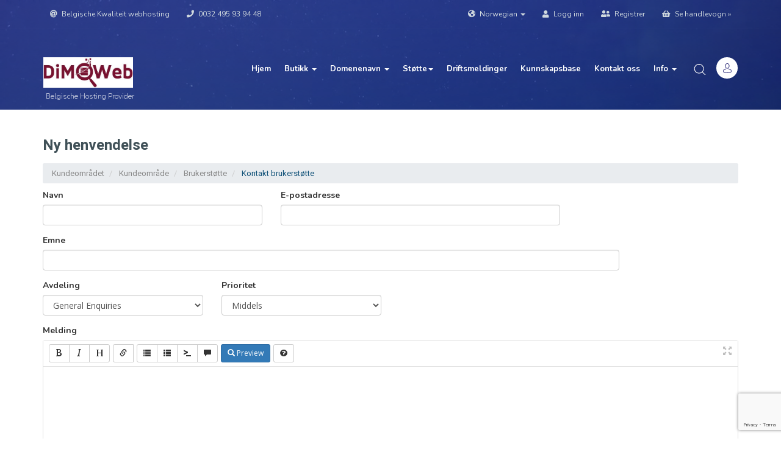

--- FILE ---
content_type: text/html; charset=utf-8
request_url: https://www.dimoweb.com/submitticket.php?step=2&deptid=1&language=norwegian
body_size: 8409
content:
<!DOCTYPE html>
<html lang="en">
<head>
    <meta charset="utf-8" />
    <meta http-equiv="X-UA-Compatible" content="IE=edge">
    <meta name="viewport" content="width=device-width, initial-scale=1">
    <title>Kontakt brukerstøtte - DiMoWeb</title>

    <!-- Styling -->
<link href="//fonts.googleapis.com/css?family=Open+Sans:300,400,600|Raleway:400,700" rel="stylesheet">
<link href="/templates/templates-nuhost-child/css/all.min.css?v=2f6ed7" rel="stylesheet">

<link href="/templates/templates-nuhost-child/icons/flaticon.css" rel="stylesheet">
<link href="/templates/templates-nuhost-child/icons-t/flaticon.css" rel="stylesheet">
<link href="/templates/templates-nuhost-child/css/main.css" rel="stylesheet">
<link href="/templates/templates-nuhost-child/css/bootstrap.offcanvas.min.css" rel="stylesheet">
<link href="/templates/templates-nuhost-child/css/fontawesome-all.min.css" rel="stylesheet">
<link href="/templates/templates-nuhost-child/css/animate.css" rel="stylesheet">
<link href="/templates/templates-nuhost-child/css/responsive.css" rel="stylesheet">	
	
<link href="https://fonts.googleapis.com/css?family=Nunito:300,400,700" rel="stylesheet"><!-- Nunito font -->
<link href="https://fonts.googleapis.com/css?family=Montserrat:300,400,600,700" rel="stylesheet"><!-- Montserrat font -->
<link href="https://fonts.googleapis.com/css?family=Heebo:300,400,500,700" rel="stylesheet"><!-- Heebo font -->

<link rel="stylesheet" href="/templates/templates-nuhost-child/css/flickity.min.css">

<link rel="stylesheet" href="/templates/templates-nuhost-child/css/modal-video.min.css">
<script src="/templates/templates-nuhost-child/js/modal-video.min.js"></script>
		
<link rel="stylesheet" href="/templates/templates-nuhost-child/owlcarousel/assets/owl.carousel.min.css">
<link rel="stylesheet" href="/templates/templates-nuhost-child/owlcarousel/assets/owl.theme.default.min.css">
	
<link href="/templates/templates-nuhost-child/css/custom.css" rel="stylesheet">

<!-- HTML5 Shim and Respond.js IE8 support of HTML5 elements and media queries -->
<!-- WARNING: Respond.js doesn't work if you view the page via file:// -->
<!--[if lt IE 9]>
  <script src="https://oss.maxcdn.com/libs/html5shiv/3.7.0/html5shiv.js"></script>
  <script src="https://oss.maxcdn.com/libs/respond.js/1.4.2/respond.min.js"></script>
<![endif]-->

<script type="text/javascript">
    var csrfToken = '3c4cc6d8995fe4b479b0e9557f59a9e73ec6a042',
        markdownGuide = 'Markdown-veiledning',
        locale = 'no',
        saved = 'lagret',
        saving = 'autolagrer',
        whmcsBaseUrl = "";
		var recaptcha = {"requiredText":"P\u00e5krevd","siteKey":"6Lczg_8UAAAAAIdhexuKC-49ONsmoht6qUcVxAA9","apiObject":"grecaptcha","libUrl":"https:\/\/www.google.com\/recaptcha\/api.js?onload=recaptchaLoadCallback&render=explicit"}</script>
<script src="/templates/templates-nuhost-child/js/scripts.min.js?v=2f6ed7"></script>

    <link href="https://fonts.googleapis.com/css?family=Pacifico" rel="stylesheet">
    
<!-- Google Analytics -->
<script>
(function(i,s,o,g,r,a,m){i['GoogleAnalyticsObject']=r;i[r]=i[r]||function(){
(i[r].q=i[r].q||[]).push(arguments)},i[r].l=1*new Date();a=s.createElement(o),
    m=s.getElementsByTagName(o)[0];a.async=1;a.src=g;m.parentNode.insertBefore(a,m)
    })(window,document,'script','//www.google-analytics.com/analytics.js','ga');

ga('create', 'UA-639265-6', { cookieDomain: 'dimoweb.com' });
ga('send', 'pageview');

</script>
<!-- End Google Analytics -->



</head>
<body data-phone-cc-input="">

    <!-- start modal video -->
      <div class="modal fade" id="videomodal" tabindex="-1" role="dialog" aria-labelledby="videomodal" aria-hidden="true">
      <div class="modal-dialog" role="document">
        <div class="modal-content">
          <div class="modal-body">
           <button type="button" class="close" data-dismiss="modal" aria-label="Close">
           <span aria-hidden="true">&times;</span>
           </button>

            <!-- 16:9 aspect ratio -->
           <div class="embed-responsive embed-responsive-16by9">
           <iframe class="embed-responsive-item" id="video"></iframe>
           </div>
          </div>
        </div>
      </div>
      </div>
      <!-- end modal video -->


	<!-- start preloader -->
    <div class="preloader">
        <svg class="spinner" id="pageloader_anime" width="32px" height="32px" viewBox="0 0 66 66" xmlns="http://www.w3.org/2000/svg">
            <circle class="path" fill="none" stroke-width="6" stroke-linecap="round" cx="33" cy="33" r="30"></circle>
        </svg>
    </div>
	<!-- end preloader -->


<!-- start header -->
    <div id="header"  class="whmcs-not-index-template">
        <!-- start search block -->
        <div class="search-header-block">

            <form id="pitursrach-header" name="formsearch" role="form" method="post" action="/knowledgebase/search">
<input type="hidden" name="token" value="3c4cc6d8995fe4b479b0e9557f59a9e73ec6a042" />
                <input name="search" id="search" type="text" class="text" value="" placeholder="Hoe kunnen we je helpen?">
                <button type="submit" class="submit"><span class="fa fa-search"></span></button>
                <a class="closesrch-her-block np-dsp-block">
                    <span class="first-stright"></span>
                    <span class="second-stright"></span>
                </a>
            </form>

        </div>
        <!-- end search block -->

        <!-- start header animations -->
        <div class="header-animation">
            <div id="particles-bg"></div>
			
			<!-- start video background -->
			<div class="video-bg-nuhost-header">
			<div id="video_cover"></div>
			<video autoplay muted loop><source src="/templates/templates-nuhost-child/media/coodiv-vid.mp4" type="video/mp4"></video>
			<span class="video-bg-nuhost-header-bg"></span>
			</div>
			<!-- end video background -->
			
			
			        </div>
        <!-- end header animations -->

		<!-- start top header area -->
        <div class="header-top-menu">
            <div class="container">
                <ul>
                    <li><a><i class="fas fa-at"></i> Belgische Kwaliteit webhosting</a></li>
                    <li><a><i class="fas fa-phone"></i> 0032 495 93 94 48</a></li>
                </ul>

                <div class="ml-auto fl-right phone-no-display">
                    <ul>
                                          <li>
                      <a href="#" class="choose-language" data-toggle="popover" id="languageChooser">
					    <i class="fas fa-globe-americas"></i>
                        Norwegian
                        <b class="caret"></b>
                      </a>
                      <div id="languageChooserContent" class="hidden">
                        <ul>
                                                            <li>
                                    <a href="/submitticket.php?step=2&deptid=1&language=arabic">العربية</a>
                                </li>
                                                            <li>
                                    <a href="/submitticket.php?step=2&deptid=1&language=azerbaijani">Azerbaijani</a>
                                </li>
                                                            <li>
                                    <a href="/submitticket.php?step=2&deptid=1&language=catalan">Català</a>
                                </li>
                                                            <li>
                                    <a href="/submitticket.php?step=2&deptid=1&language=chinese">中文</a>
                                </li>
                                                            <li>
                                    <a href="/submitticket.php?step=2&deptid=1&language=croatian">Hrvatski</a>
                                </li>
                                                            <li>
                                    <a href="/submitticket.php?step=2&deptid=1&language=czech">Čeština</a>
                                </li>
                                                            <li>
                                    <a href="/submitticket.php?step=2&deptid=1&language=danish">Dansk</a>
                                </li>
                                                            <li>
                                    <a href="/submitticket.php?step=2&deptid=1&language=dutch">Nederlands</a>
                                </li>
                                                            <li>
                                    <a href="/submitticket.php?step=2&deptid=1&language=english">English</a>
                                </li>
                                                            <li>
                                    <a href="/submitticket.php?step=2&deptid=1&language=estonian">Estonian</a>
                                </li>
                                                            <li>
                                    <a href="/submitticket.php?step=2&deptid=1&language=farsi">Persian</a>
                                </li>
                                                            <li>
                                    <a href="/submitticket.php?step=2&deptid=1&language=french">Français</a>
                                </li>
                                                            <li>
                                    <a href="/submitticket.php?step=2&deptid=1&language=german">Deutsch</a>
                                </li>
                                                            <li>
                                    <a href="/submitticket.php?step=2&deptid=1&language=hebrew">עברית</a>
                                </li>
                                                            <li>
                                    <a href="/submitticket.php?step=2&deptid=1&language=hungarian">Magyar</a>
                                </li>
                                                            <li>
                                    <a href="/submitticket.php?step=2&deptid=1&language=italian">Italiano</a>
                                </li>
                                                            <li>
                                    <a href="/submitticket.php?step=2&deptid=1&language=macedonian">Macedonian</a>
                                </li>
                                                            <li>
                                    <a href="/submitticket.php?step=2&deptid=1&language=norwegian">Norwegian</a>
                                </li>
                                                            <li>
                                    <a href="/submitticket.php?step=2&deptid=1&language=portuguese-br">Português</a>
                                </li>
                                                            <li>
                                    <a href="/submitticket.php?step=2&deptid=1&language=portuguese-pt">Português</a>
                                </li>
                                                            <li>
                                    <a href="/submitticket.php?step=2&deptid=1&language=romanian">Română</a>
                                </li>
                                                            <li>
                                    <a href="/submitticket.php?step=2&deptid=1&language=russian">Русский</a>
                                </li>
                                                            <li>
                                    <a href="/submitticket.php?step=2&deptid=1&language=spanish">Español</a>
                                </li>
                                                            <li>
                                    <a href="/submitticket.php?step=2&deptid=1&language=swedish">Svenska</a>
                                </li>
                                                            <li>
                                    <a href="/submitticket.php?step=2&deptid=1&language=turkish">Türkçe</a>
                                </li>
                                                            <li>
                                    <a href="/submitticket.php?step=2&deptid=1&language=ukranian">Українська</a>
                                </li>
                                                    </ul>
                      </div>
                     </li>
                     
                                            <li>
                      <a href="/clientarea.php"><i class="fas fa-user"></i> Logg inn</a>
                      </li>
                                            <li>
                        <a href="/register.php"><i class="fas fa-user-friends"></i> Registrer</a>
                       </li>
                                              <li class="primary-action">
                       <a href="/cart.php?a=view">
					   <i class="fas fa-shopping-basket"></i>
                       Se handlevogn &raquo;
                       </a>
                       </li>
					   

                                          </ul>
                </div>

            </div>
        </div>
		<!-- end top header area -->

        <div class="top-header-nav-home">
            <div class="container">
                <nav class="navbar navbar-expand-md navbar-light header-nav-algo-coodiv header-nav-algo-coodiv-v2">
				        <!-- start logo place -->
                        <a class="navbar-brand" href="index.php">
                        <img class="black-bg-logo" src="/templates/templates-nuhost-child/img/header/logo.png" alt="DiMoWeb" style="height: 50px;" />
                        <!-- black background logo -->
                        <img class="white-bg-logo" src="/templates/templates-nuhost-child/img/header/logo-b.png" alt="DiMoWeb" />
                        <!-- white background logo -->
                        <span>Belgische Hosting Provider</span>
						</a>
						<!-- end logo place -->

						<!-- start header account  -->
                    <ul class="account-place-header-nav navbar-right">
                        <li class="nav-item dropdown">
						
                            <a data-toggle="dropdown" aria-haspopup="true" id="customarea" aria-expanded="false" class="accouting-h dropdown-toggle" href="#"><img src="/templates/templates-nuhost-child/img/svgs/avatar.svg" alt="" /></a>
                            <div class="dropdown-menu login-drop-down-header" aria-labelledby="customarea">
                            
							<form method="post" action="https://www.dimoweb.com/dologin.php" role="form" data-form="validate">
<input type="hidden" name="token" value="3c4cc6d8995fe4b479b0e9557f59a9e73ec6a042" />
                             <div class="form-group">
                             <input type="email" name="username" id="inputEmail" placeholder="Skriv inn e-post" class="form-control" required autofocus>
                                    </div>

                                    <div class="form-group">
                                        <input type="password" name="password" id="inputPassword" placeholder="Passord" autocomplete="off" class="form-control" required>
                                    </div>

									<div class="checkbox d-none">
                  					<label>
                 					<input type="checkbox" name="rememberme" checked />Husk meg
                  					</label>
                					</div>

                                    <p class="help-block"><a href="pwreset.php">Glemt Passord?</a> <a href="register.php">Registrer</a></p>
                                    <button type="submit" class="btn btn-block btn-default text-uppercase">Logg inn</button>

                            </form>
						                            </div>
                        </li>
                    </ul>
					<!-- end header account  -->


                    <button class="navbar-toggle offcanvas-toggle menu-btn-span-bar ml-auto" data-toggle="offcanvas" data-target="#offcanvas-menu-home">
                        <span></span>
                        <span></span>
                        <span></span>
                    </button>
					<!-- start collapse navbar -->
                    <div class="navbar-offcanvas navbar-right" id="offcanvas-menu-home">
					<!-- start navbar -->
                        <ul class="navbar-nav ml-auto">
						<li data-username="Home" class="nav-item">
						<a href="/index.php" class="nav-link active">Hjem</a>
                        </li>
						<li data-username="store" class="nav-item dropdown">
						<a class="nav-link dropdown" href="#" id="pagesdromdown" data-toggle="dropdown" aria-haspopup="true" aria-expanded="false">Butikk <span class="caret"></span></a>
						<ul class="dropdown-menu" aria-labelledby="pagesdromdown">
						<li><a href="/cart.php">Bla gjennom alle</a></li>
																																				</ul>
						</li>

						<li data-username="domains" class="nav-item dropdown">
						<a class="nav-link dropdown" href="#" id="pagesdromdown" data-toggle="dropdown" aria-haspopup="true" aria-expanded="false">Domenenavn <span class="caret"></span></a>
						<ul class="dropdown-menu" aria-labelledby="pagesdromdown">
						<li><a href="/clientarea.php?action=domains">Domenenavn</a></li>
																								<li><a href="/cart.php?a=add&domain=register">Domenesøk</a></li>
						</ul>
						</li>
												
						<li data-username="support" class="nav-item dropdown">
						<a class="nav-link dropdown" href="#" id="pagesdromdown" data-toggle="dropdown" aria-haspopup="true" aria-expanded="false">Støtte<span class="caret"></span></a>
						<ul class="dropdown-menu" aria-labelledby="pagesdromdown">
						<li><a href="/supporttickets.php">Henvendelse</a></li>
						<li><a href="/submitticket.php">Ny henvendelse</a></li>
						</ul>
						</li>

						<li data-username="announcements" class="nav-item">
						<a href="/announcements.php" class="nav-link ">Driftsmeldinger</a>
						</li>
						<li data-username="knowledgebase" class="nav-item">
						<a href="/knowledgebase.php" class="nav-link ">Kunnskapsbase</a>
						</li>
						<li data-username="contact" class="nav-item">
						<a href="/contact.php" class="nav-link ">Kontakt oss</a>
						</li>
			

							<li class="nav-item dropdown">
                                <a class="nav-link dropdown" href="#" id="pagesdromdown" data-toggle="dropdown" aria-haspopup="true" aria-expanded="false">Info <span class="caret"></span></a>
                                <ul class="dropdown-menu" aria-labelledby="pagesdromdown">
									<li><a class="dropdown-item" href="about-us.php">Over ons</a></li>
									<li><a class="dropdown-item" href="web-hosting.php">Webhosting</a></li>
									<li><a class="dropdown-item" href="reseller-hosting.php">Reseller hosting</a></li>
									<li><a class="dropdown-item" href="WordPress-hosting.php">WordPress hosting</a></li>
									                                </ul>
                            </li>
                            <li class="nav-item">
                                <a data-toggle="tooltip" data-placement="bottom" title="search" class="search-headr" href="#"><img src="/templates/templates-nuhost-child/img/svgs/search.svg" alt="" /></a>
                            </li>

                        </ul>
						<!-- end navbar -->

                    </div>
					<!-- end collapse navbar -->
                </nav>
            </div><!-- end container -->
        </div><!-- end main header section -->

		    </div> <!-- end header -->

	

<section id="main-body">
    <div class="container">
        <div class="row">

                <!-- Container for main page display content -->
        <div class="col-xs-12 main-content">
                            <div class="header-lined">
    <h1>Ny henvendelse</h1>
    <ol class="breadcrumb">
            <li>
            <a href="index.php">            Kundeområdet
            </a>        </li>
            <li>
            <a href="clientarea.php">            Kundeområde
            </a>        </li>
            <li>
            <a href="supporttickets.php">            Brukerstøtte
            </a>        </li>
            <li class="active">
                        Kontakt brukerstøtte
                    </li>
    </ol>
</div>
              


<form method="post" action="/submitticket.php?step=3" enctype="multipart/form-data" role="form">
<input type="hidden" name="token" value="3c4cc6d8995fe4b479b0e9557f59a9e73ec6a042" />

    <div class="row">
        <div class="form-group col-sm-4">
            <label for="inputName">Navn</label>
            <input type="text" name="name" id="inputName" value="" class="form-control" />
        </div>
        <div class="form-group col-sm-5">
            <label for="inputEmail">E-postadresse</label>
            <input type="email" name="email" id="inputEmail" value="" class="form-control" />
        </div>
    </div>
    <div class="row">
        <div class="form-group col-sm-10">
            <label for="inputSubject">Emne</label>
            <input type="text" name="subject" id="inputSubject" value="" class="form-control" />
        </div>
    </div>
    <div class="row">
        <div class="form-group col-sm-3">
            <label for="inputDepartment">Avdeling</label>
            <select name="deptid" id="inputDepartment" class="form-control" onchange="refreshCustomFields(this)">
                                    <option value="1" selected="selected">
                        General Enquiries
                    </option>
                            </select>
        </div>
                <div class="form-group col-sm-3">
            <label for="inputPriority">Prioritet</label>
            <select name="urgency" id="inputPriority" class="form-control">
                <option value="High">
                    Høy
                </option>
                <option value="Medium" selected="selected">
                    Middels
                </option>
                <option value="Low">
                    Lav
                </option>
            </select>
        </div>
    </div>
    <div class="form-group">
        <label for="inputMessage">Melding</label>
        <textarea name="message" id="inputMessage" rows="12" class="form-control markdown-editor" data-auto-save-name="client_ticket_open"></textarea>
    </div>

    <div class="row form-group">
        <div class="col-sm-12">
            <label for="inputAttachments">Vedlegg</label>
        </div>
        <div class="col-sm-9">
            <input type="file" name="attachments[]" id="inputAttachments" class="form-control" />
            <div id="fileUploadsContainer"></div>
        </div>
        <div class="col-sm-3">
            <button type="button" class="btn btn-default btn-block" onclick="extraTicketAttachment()">
                <i class="fas fa-plus"></i> Legg til mer
            </button>
        </div>
        <div class="col-xs-12 ticket-attachments-message text-muted">
            Tillatte fil-vedlegg: .jpg, .gif, .jpeg, .png
        </div>
    </div>

    <div id="customFieldsContainer">
            </div>

    <div id="autoAnswerSuggestions" class="well hidden"></div>

    <div class="text-center margin-bottom">
            <div class="text-center row">
        
        
            </div>
    </div>

    <p class="text-center">
        <input type="submit" id="openTicketSubmit" value="Send" class="btn btn-primary btn-recaptcha btn-recaptcha-invisible" />
        <a href="supporttickets.php" class="btn btn-default">Avbryt</a>
    </p>

</form>

    <script>
        jQuery(document).ready(function() {
            getTicketSuggestions();
        });
    </script>


                </div><!-- /.main-content -->
                            <div class="clearfix"></div>
        </div>
    </div>
</section>

<section class="footer-coodiv-thm"><!-- start footer section -->
        <div class="container"><!-- start container -->
            <div class="row justify-content-center"><!-- start row -->
			
                <div class="col-md-4"><!-- col -->
                    <a class="footer-brand" href="#">
                        <img src="/templates/templates-nuhost-child/img/header/logo.png" alt="">
                    </a>

                    <a class="footer-contact-a-hm"><i class="fas fa-life-ring"></i> 0032 495 93 94 48</a> <!-- phone nubmer -->
                    <a class="footer-contact-a-hm" href="/submitticket.php?step=2&deptid=1"><i class="fas fa-envelope"></i> Stuur een mailtje</a> <!-- email -->
                    <a class="footer-contact-a-hm"><i class="fas fa-map-marker-alt"></i> Ganzenkoor 33, 2570 Duffel, België</a> <!-- address -->
					<a class="footer-contact-a-hm"><i class="fas fa-user"></i> BE 0558.915.582</a>
                </div><!-- end col -->

                <div class="col-md-2 quiq-links-footer-mb-st"><!-- col -->
                    <h5 class="footer-title-simple">Producten</h5><!-- title -->
                    <ul class="main-menu-footer-mn">
                        <li><a href="cart.php?a=add&domain=register">Domeinnamen</a></li><!-- link -->
                        <li><a href="web-hosting.php">Webhosting</a></li><!-- link -->
						<li><a href="WordPress-hosting.php">Wordpress hosting</a></li><!-- link -->
						<li><a href="cloud-hosting.php">Cloud hosting</a></li><!-- link -->
						<li><a href="reseller-hosting.php">Reseller hosting</a></li><!-- link -->
                    </ul>
                </div><!-- end col -->

                <div class="col-md-2 quiq-links-footer-mb-st"><!-- col -->
                    <h5 class="footer-title-simple">Over ons</h5><!-- title -->
                    <ul class="main-menu-footer-mn">
                        <li><a href="/knowledgebase">Kennisbank</a></li><!-- link -->
                        <li><a href="submitticket.php?step=2&deptid=1">Helpdesk</a></li><!-- link -->
                        <li><a href="/terms-and-conditions.php">Algemene voorwaarden</a></li>
                        <li><a href="about-us.php">Over ons</a></li><!-- link -->	
                    </ul>
                </div><!-- end col -->

				
                <div class="col-md-3 stay-in-tch-footer-mb-st"><!-- col -->
                    <h5 class="footer-title-simple">Blijf op de hoogte</h5><!-- title -->
                    <form class="form-contain-home-subscribe"><!-- subscribe form -->
                        <input type="email" id="email-subscribe" name="email-subscribe" placeholder="Vul je emailadres in" required>
                        <button type="submit"><i class="fas fa-paper-plane"></i></button>
                    </form><!-- end subscribe form -->

                    <div class="footer-social-links"><!-- social icons -->
                        <a class="facebookcc" href="https://www.facebook.com/Dimoweb-566043807102085/"><i class="fab fa-facebook-f"></i></a>
                        <a class="twittercc" href="https://x.com/k_rens"><i class="fab fa-twitter"></i></a>
                    </div><!-- end social icons -->
                    <p class="copyright-footer-p">© 2005 Dimoweb. Kwaliteit webhosting.</p><!-- copyright text -->

                </div><!-- end col -->

            </div><!-- end row -->
        </div><!-- end container -->
    </section><!-- end footer section -->
	
	
<section id="footer">
    <div class="container">
        <a href="#" class="back-to-top"><i class="fas fa-chevron-up"></i></a>
        <p>Copyright &copy; 2005-2026 DiMoWeb. All Rights Reserved.</p>
    </div>
</section>

<div id="fullpage-overlay" class="hidden">
    <div class="outer-wrapper">
        <div class="inner-wrapper">
            <img src="/assets/img/overlay-spinner.svg">
            <br>
            <span class="msg"></span>
        </div>
    </div>
</div>

<div class="modal system-modal fade" id="modalAjax" tabindex="-1" role="dialog" aria-hidden="true">
    <div class="modal-dialog">
        <div class="modal-content panel-primary">
            <div class="modal-header panel-heading">
                <button type="button" class="close" data-dismiss="modal">
                    <span aria-hidden="true">&times;</span>
                    <span class="sr-only">Lukk</span>
                </button>
                <h4 class="modal-title"></h4>
            </div>
            <div class="modal-body panel-body">
                Laster...
            </div>
            <div class="modal-footer panel-footer">
                <div class="pull-left loader">
                    <i class="fas fa-circle-notch fa-spin"></i>
                    Laster...
                </div>
                <button type="button" class="btn btn-default" data-dismiss="modal">
                    Lukk
                </button>
                <button type="button" class="btn btn-primary modal-submit">
                    Send inn
                </button>
            </div>
        </div>
    </div>
</div>

<form action="#" id="frmGeneratePassword" class="form-horizontal">
    <div class="modal fade" id="modalGeneratePassword">
        <div class="modal-dialog">
            <div class="modal-content panel-primary">
                <div class="modal-header panel-heading">
                    <button type="button" class="close" data-dismiss="modal" aria-label="Close"><span aria-hidden="true">&times;</span></button>
                    <h4 class="modal-title">
                        Generer passord
                    </h4>
                </div>
                <div class="modal-body">
                    <div class="alert alert-danger hidden" id="generatePwLengthError">
                        Vennligst skriv inn et tall mellom 8 og 64 tegn for passordlengden
                    </div>
                    <div class="form-group">
                        <label for="generatePwLength" class="col-sm-4 control-label">Passordlengde</label>
                        <div class="col-sm-8">
                            <input type="number" min="8" max="64" value="12" step="1" class="form-control input-inline input-inline-100" id="inputGeneratePasswordLength">
                        </div>
                    </div>
                    <div class="form-group">
                        <label for="generatePwOutput" class="col-sm-4 control-label">Generert passord</label>
                        <div class="col-sm-8">
                            <input type="text" class="form-control" id="inputGeneratePasswordOutput">
                        </div>
                    </div>
                    <div class="row">
                        <div class="col-sm-8 col-sm-offset-4">
                            <button type="submit" class="btn btn-default btn-sm">
                                <i class="fas fa-plus fa-fw"></i>
                                Generer nytt passord
                            </button>
                            <button type="button" class="btn btn-default btn-sm copy-to-clipboard" data-clipboard-target="#inputGeneratePasswordOutput">
                                <img src="/assets/img/clippy.svg" alt="Copy to clipboard" width="15">
                                Kopier
                            </button>
                        </div>
                    </div>
                </div>
                <div class="modal-footer">
                    <button type="button" class="btn btn-default" data-dismiss="modal">
                        Lukk
                    </button>
                    <button type="button" class="btn btn-primary" id="btnGeneratePasswordInsert" data-clipboard-target="#inputGeneratePasswordOutput">
                        Kopier til utklippstavle og sett inn
                    </button>
                </div>
            </div>
        </div>
    </div>
</form>




<!------------------- JavaScript ------------------->

    <!-- waypoints JavaScript -->
    <script src="/templates/templates-nuhost-child/js/waypoints.min.js"></script>
	
	<!-- counterup JavaScript -->
    <script src="/templates/templates-nuhost-child/js/jquery.counterup.min.js"></script>

    <!-- particles JavaScript -->
    <script src="/templates/templates-nuhost-child/js/particles-code.js"></script>

    <!-- typed JavaScript -->
    <script src="/templates/templates-nuhost-child/js/typed.js"></script>

    <!-- smoothscroll JavaScript -->
    <script src="/templates/templates-nuhost-child/js/smoothscroll.js"></script>

    <!-- carousel JavaScript -->
    <script src="/templates/templates-nuhost-child/owlcarousel/owl.carousel.min.js"></script>

    <!-- parallax JavaScript -->
    <script src="/templates/templates-nuhost-child/js/parallax.min.js"></script>

	<!-- bootstrap offcanvas -->
    <script src="/templates/templates-nuhost-child/js/bootstrap.offcanvas.min.js"></script>
	
    <!-- flickity JavaScript -->
    <script src="/templates/templates-nuhost-child/js/flickity.pkgd.min.js"></script>

    <!-- template JavaScript -->
    <script src="/templates/templates-nuhost-child/js/nuhost-scripts.js"></script>

    <!-- mailer JavaScript -->
    <script src="/templates/templates-nuhost-child/js/mailer.js"></script>
	
	<!-- touchSwipe JavaScript -->
    <script src="/templates/templates-nuhost-child/js/jquery.touchSwipe.min.js"></script>
	
	<!-- countdown JavaScript -->
    <script src="/templates/templates-nuhost-child/js/jquery.countdown.min.js"></script>
	
	<!-- particles JavaScript -->
    <script src="/templates/templates-nuhost-child/js/particles.js"></script>
	
	<!-- video background JavaScript -->
    <script src="/templates/templates-nuhost-child/js/video-bg.js"></script>
	
	<script>
	$('#clock').countdown('2019/10/10', function(event) {
    $(this).html(event.strftime('%D days %H:%M:%S'));
    });
	</script>
	
<!------------------- End javaScript ------------------->
   
   
</body>
</html>


--- FILE ---
content_type: text/html; charset=utf-8
request_url: https://www.google.com/recaptcha/api2/anchor?ar=1&k=6Lczg_8UAAAAAIdhexuKC-49ONsmoht6qUcVxAA9&co=aHR0cHM6Ly93d3cuZGltb3dlYi5jb206NDQz&hl=en&v=9TiwnJFHeuIw_s0wSd3fiKfN&size=invisible&anchor-ms=20000&execute-ms=30000&cb=kx2tf2hsg6bz
body_size: 48220
content:
<!DOCTYPE HTML><html dir="ltr" lang="en"><head><meta http-equiv="Content-Type" content="text/html; charset=UTF-8">
<meta http-equiv="X-UA-Compatible" content="IE=edge">
<title>reCAPTCHA</title>
<style type="text/css">
/* cyrillic-ext */
@font-face {
  font-family: 'Roboto';
  font-style: normal;
  font-weight: 400;
  font-stretch: 100%;
  src: url(//fonts.gstatic.com/s/roboto/v48/KFO7CnqEu92Fr1ME7kSn66aGLdTylUAMa3GUBHMdazTgWw.woff2) format('woff2');
  unicode-range: U+0460-052F, U+1C80-1C8A, U+20B4, U+2DE0-2DFF, U+A640-A69F, U+FE2E-FE2F;
}
/* cyrillic */
@font-face {
  font-family: 'Roboto';
  font-style: normal;
  font-weight: 400;
  font-stretch: 100%;
  src: url(//fonts.gstatic.com/s/roboto/v48/KFO7CnqEu92Fr1ME7kSn66aGLdTylUAMa3iUBHMdazTgWw.woff2) format('woff2');
  unicode-range: U+0301, U+0400-045F, U+0490-0491, U+04B0-04B1, U+2116;
}
/* greek-ext */
@font-face {
  font-family: 'Roboto';
  font-style: normal;
  font-weight: 400;
  font-stretch: 100%;
  src: url(//fonts.gstatic.com/s/roboto/v48/KFO7CnqEu92Fr1ME7kSn66aGLdTylUAMa3CUBHMdazTgWw.woff2) format('woff2');
  unicode-range: U+1F00-1FFF;
}
/* greek */
@font-face {
  font-family: 'Roboto';
  font-style: normal;
  font-weight: 400;
  font-stretch: 100%;
  src: url(//fonts.gstatic.com/s/roboto/v48/KFO7CnqEu92Fr1ME7kSn66aGLdTylUAMa3-UBHMdazTgWw.woff2) format('woff2');
  unicode-range: U+0370-0377, U+037A-037F, U+0384-038A, U+038C, U+038E-03A1, U+03A3-03FF;
}
/* math */
@font-face {
  font-family: 'Roboto';
  font-style: normal;
  font-weight: 400;
  font-stretch: 100%;
  src: url(//fonts.gstatic.com/s/roboto/v48/KFO7CnqEu92Fr1ME7kSn66aGLdTylUAMawCUBHMdazTgWw.woff2) format('woff2');
  unicode-range: U+0302-0303, U+0305, U+0307-0308, U+0310, U+0312, U+0315, U+031A, U+0326-0327, U+032C, U+032F-0330, U+0332-0333, U+0338, U+033A, U+0346, U+034D, U+0391-03A1, U+03A3-03A9, U+03B1-03C9, U+03D1, U+03D5-03D6, U+03F0-03F1, U+03F4-03F5, U+2016-2017, U+2034-2038, U+203C, U+2040, U+2043, U+2047, U+2050, U+2057, U+205F, U+2070-2071, U+2074-208E, U+2090-209C, U+20D0-20DC, U+20E1, U+20E5-20EF, U+2100-2112, U+2114-2115, U+2117-2121, U+2123-214F, U+2190, U+2192, U+2194-21AE, U+21B0-21E5, U+21F1-21F2, U+21F4-2211, U+2213-2214, U+2216-22FF, U+2308-230B, U+2310, U+2319, U+231C-2321, U+2336-237A, U+237C, U+2395, U+239B-23B7, U+23D0, U+23DC-23E1, U+2474-2475, U+25AF, U+25B3, U+25B7, U+25BD, U+25C1, U+25CA, U+25CC, U+25FB, U+266D-266F, U+27C0-27FF, U+2900-2AFF, U+2B0E-2B11, U+2B30-2B4C, U+2BFE, U+3030, U+FF5B, U+FF5D, U+1D400-1D7FF, U+1EE00-1EEFF;
}
/* symbols */
@font-face {
  font-family: 'Roboto';
  font-style: normal;
  font-weight: 400;
  font-stretch: 100%;
  src: url(//fonts.gstatic.com/s/roboto/v48/KFO7CnqEu92Fr1ME7kSn66aGLdTylUAMaxKUBHMdazTgWw.woff2) format('woff2');
  unicode-range: U+0001-000C, U+000E-001F, U+007F-009F, U+20DD-20E0, U+20E2-20E4, U+2150-218F, U+2190, U+2192, U+2194-2199, U+21AF, U+21E6-21F0, U+21F3, U+2218-2219, U+2299, U+22C4-22C6, U+2300-243F, U+2440-244A, U+2460-24FF, U+25A0-27BF, U+2800-28FF, U+2921-2922, U+2981, U+29BF, U+29EB, U+2B00-2BFF, U+4DC0-4DFF, U+FFF9-FFFB, U+10140-1018E, U+10190-1019C, U+101A0, U+101D0-101FD, U+102E0-102FB, U+10E60-10E7E, U+1D2C0-1D2D3, U+1D2E0-1D37F, U+1F000-1F0FF, U+1F100-1F1AD, U+1F1E6-1F1FF, U+1F30D-1F30F, U+1F315, U+1F31C, U+1F31E, U+1F320-1F32C, U+1F336, U+1F378, U+1F37D, U+1F382, U+1F393-1F39F, U+1F3A7-1F3A8, U+1F3AC-1F3AF, U+1F3C2, U+1F3C4-1F3C6, U+1F3CA-1F3CE, U+1F3D4-1F3E0, U+1F3ED, U+1F3F1-1F3F3, U+1F3F5-1F3F7, U+1F408, U+1F415, U+1F41F, U+1F426, U+1F43F, U+1F441-1F442, U+1F444, U+1F446-1F449, U+1F44C-1F44E, U+1F453, U+1F46A, U+1F47D, U+1F4A3, U+1F4B0, U+1F4B3, U+1F4B9, U+1F4BB, U+1F4BF, U+1F4C8-1F4CB, U+1F4D6, U+1F4DA, U+1F4DF, U+1F4E3-1F4E6, U+1F4EA-1F4ED, U+1F4F7, U+1F4F9-1F4FB, U+1F4FD-1F4FE, U+1F503, U+1F507-1F50B, U+1F50D, U+1F512-1F513, U+1F53E-1F54A, U+1F54F-1F5FA, U+1F610, U+1F650-1F67F, U+1F687, U+1F68D, U+1F691, U+1F694, U+1F698, U+1F6AD, U+1F6B2, U+1F6B9-1F6BA, U+1F6BC, U+1F6C6-1F6CF, U+1F6D3-1F6D7, U+1F6E0-1F6EA, U+1F6F0-1F6F3, U+1F6F7-1F6FC, U+1F700-1F7FF, U+1F800-1F80B, U+1F810-1F847, U+1F850-1F859, U+1F860-1F887, U+1F890-1F8AD, U+1F8B0-1F8BB, U+1F8C0-1F8C1, U+1F900-1F90B, U+1F93B, U+1F946, U+1F984, U+1F996, U+1F9E9, U+1FA00-1FA6F, U+1FA70-1FA7C, U+1FA80-1FA89, U+1FA8F-1FAC6, U+1FACE-1FADC, U+1FADF-1FAE9, U+1FAF0-1FAF8, U+1FB00-1FBFF;
}
/* vietnamese */
@font-face {
  font-family: 'Roboto';
  font-style: normal;
  font-weight: 400;
  font-stretch: 100%;
  src: url(//fonts.gstatic.com/s/roboto/v48/KFO7CnqEu92Fr1ME7kSn66aGLdTylUAMa3OUBHMdazTgWw.woff2) format('woff2');
  unicode-range: U+0102-0103, U+0110-0111, U+0128-0129, U+0168-0169, U+01A0-01A1, U+01AF-01B0, U+0300-0301, U+0303-0304, U+0308-0309, U+0323, U+0329, U+1EA0-1EF9, U+20AB;
}
/* latin-ext */
@font-face {
  font-family: 'Roboto';
  font-style: normal;
  font-weight: 400;
  font-stretch: 100%;
  src: url(//fonts.gstatic.com/s/roboto/v48/KFO7CnqEu92Fr1ME7kSn66aGLdTylUAMa3KUBHMdazTgWw.woff2) format('woff2');
  unicode-range: U+0100-02BA, U+02BD-02C5, U+02C7-02CC, U+02CE-02D7, U+02DD-02FF, U+0304, U+0308, U+0329, U+1D00-1DBF, U+1E00-1E9F, U+1EF2-1EFF, U+2020, U+20A0-20AB, U+20AD-20C0, U+2113, U+2C60-2C7F, U+A720-A7FF;
}
/* latin */
@font-face {
  font-family: 'Roboto';
  font-style: normal;
  font-weight: 400;
  font-stretch: 100%;
  src: url(//fonts.gstatic.com/s/roboto/v48/KFO7CnqEu92Fr1ME7kSn66aGLdTylUAMa3yUBHMdazQ.woff2) format('woff2');
  unicode-range: U+0000-00FF, U+0131, U+0152-0153, U+02BB-02BC, U+02C6, U+02DA, U+02DC, U+0304, U+0308, U+0329, U+2000-206F, U+20AC, U+2122, U+2191, U+2193, U+2212, U+2215, U+FEFF, U+FFFD;
}
/* cyrillic-ext */
@font-face {
  font-family: 'Roboto';
  font-style: normal;
  font-weight: 500;
  font-stretch: 100%;
  src: url(//fonts.gstatic.com/s/roboto/v48/KFO7CnqEu92Fr1ME7kSn66aGLdTylUAMa3GUBHMdazTgWw.woff2) format('woff2');
  unicode-range: U+0460-052F, U+1C80-1C8A, U+20B4, U+2DE0-2DFF, U+A640-A69F, U+FE2E-FE2F;
}
/* cyrillic */
@font-face {
  font-family: 'Roboto';
  font-style: normal;
  font-weight: 500;
  font-stretch: 100%;
  src: url(//fonts.gstatic.com/s/roboto/v48/KFO7CnqEu92Fr1ME7kSn66aGLdTylUAMa3iUBHMdazTgWw.woff2) format('woff2');
  unicode-range: U+0301, U+0400-045F, U+0490-0491, U+04B0-04B1, U+2116;
}
/* greek-ext */
@font-face {
  font-family: 'Roboto';
  font-style: normal;
  font-weight: 500;
  font-stretch: 100%;
  src: url(//fonts.gstatic.com/s/roboto/v48/KFO7CnqEu92Fr1ME7kSn66aGLdTylUAMa3CUBHMdazTgWw.woff2) format('woff2');
  unicode-range: U+1F00-1FFF;
}
/* greek */
@font-face {
  font-family: 'Roboto';
  font-style: normal;
  font-weight: 500;
  font-stretch: 100%;
  src: url(//fonts.gstatic.com/s/roboto/v48/KFO7CnqEu92Fr1ME7kSn66aGLdTylUAMa3-UBHMdazTgWw.woff2) format('woff2');
  unicode-range: U+0370-0377, U+037A-037F, U+0384-038A, U+038C, U+038E-03A1, U+03A3-03FF;
}
/* math */
@font-face {
  font-family: 'Roboto';
  font-style: normal;
  font-weight: 500;
  font-stretch: 100%;
  src: url(//fonts.gstatic.com/s/roboto/v48/KFO7CnqEu92Fr1ME7kSn66aGLdTylUAMawCUBHMdazTgWw.woff2) format('woff2');
  unicode-range: U+0302-0303, U+0305, U+0307-0308, U+0310, U+0312, U+0315, U+031A, U+0326-0327, U+032C, U+032F-0330, U+0332-0333, U+0338, U+033A, U+0346, U+034D, U+0391-03A1, U+03A3-03A9, U+03B1-03C9, U+03D1, U+03D5-03D6, U+03F0-03F1, U+03F4-03F5, U+2016-2017, U+2034-2038, U+203C, U+2040, U+2043, U+2047, U+2050, U+2057, U+205F, U+2070-2071, U+2074-208E, U+2090-209C, U+20D0-20DC, U+20E1, U+20E5-20EF, U+2100-2112, U+2114-2115, U+2117-2121, U+2123-214F, U+2190, U+2192, U+2194-21AE, U+21B0-21E5, U+21F1-21F2, U+21F4-2211, U+2213-2214, U+2216-22FF, U+2308-230B, U+2310, U+2319, U+231C-2321, U+2336-237A, U+237C, U+2395, U+239B-23B7, U+23D0, U+23DC-23E1, U+2474-2475, U+25AF, U+25B3, U+25B7, U+25BD, U+25C1, U+25CA, U+25CC, U+25FB, U+266D-266F, U+27C0-27FF, U+2900-2AFF, U+2B0E-2B11, U+2B30-2B4C, U+2BFE, U+3030, U+FF5B, U+FF5D, U+1D400-1D7FF, U+1EE00-1EEFF;
}
/* symbols */
@font-face {
  font-family: 'Roboto';
  font-style: normal;
  font-weight: 500;
  font-stretch: 100%;
  src: url(//fonts.gstatic.com/s/roboto/v48/KFO7CnqEu92Fr1ME7kSn66aGLdTylUAMaxKUBHMdazTgWw.woff2) format('woff2');
  unicode-range: U+0001-000C, U+000E-001F, U+007F-009F, U+20DD-20E0, U+20E2-20E4, U+2150-218F, U+2190, U+2192, U+2194-2199, U+21AF, U+21E6-21F0, U+21F3, U+2218-2219, U+2299, U+22C4-22C6, U+2300-243F, U+2440-244A, U+2460-24FF, U+25A0-27BF, U+2800-28FF, U+2921-2922, U+2981, U+29BF, U+29EB, U+2B00-2BFF, U+4DC0-4DFF, U+FFF9-FFFB, U+10140-1018E, U+10190-1019C, U+101A0, U+101D0-101FD, U+102E0-102FB, U+10E60-10E7E, U+1D2C0-1D2D3, U+1D2E0-1D37F, U+1F000-1F0FF, U+1F100-1F1AD, U+1F1E6-1F1FF, U+1F30D-1F30F, U+1F315, U+1F31C, U+1F31E, U+1F320-1F32C, U+1F336, U+1F378, U+1F37D, U+1F382, U+1F393-1F39F, U+1F3A7-1F3A8, U+1F3AC-1F3AF, U+1F3C2, U+1F3C4-1F3C6, U+1F3CA-1F3CE, U+1F3D4-1F3E0, U+1F3ED, U+1F3F1-1F3F3, U+1F3F5-1F3F7, U+1F408, U+1F415, U+1F41F, U+1F426, U+1F43F, U+1F441-1F442, U+1F444, U+1F446-1F449, U+1F44C-1F44E, U+1F453, U+1F46A, U+1F47D, U+1F4A3, U+1F4B0, U+1F4B3, U+1F4B9, U+1F4BB, U+1F4BF, U+1F4C8-1F4CB, U+1F4D6, U+1F4DA, U+1F4DF, U+1F4E3-1F4E6, U+1F4EA-1F4ED, U+1F4F7, U+1F4F9-1F4FB, U+1F4FD-1F4FE, U+1F503, U+1F507-1F50B, U+1F50D, U+1F512-1F513, U+1F53E-1F54A, U+1F54F-1F5FA, U+1F610, U+1F650-1F67F, U+1F687, U+1F68D, U+1F691, U+1F694, U+1F698, U+1F6AD, U+1F6B2, U+1F6B9-1F6BA, U+1F6BC, U+1F6C6-1F6CF, U+1F6D3-1F6D7, U+1F6E0-1F6EA, U+1F6F0-1F6F3, U+1F6F7-1F6FC, U+1F700-1F7FF, U+1F800-1F80B, U+1F810-1F847, U+1F850-1F859, U+1F860-1F887, U+1F890-1F8AD, U+1F8B0-1F8BB, U+1F8C0-1F8C1, U+1F900-1F90B, U+1F93B, U+1F946, U+1F984, U+1F996, U+1F9E9, U+1FA00-1FA6F, U+1FA70-1FA7C, U+1FA80-1FA89, U+1FA8F-1FAC6, U+1FACE-1FADC, U+1FADF-1FAE9, U+1FAF0-1FAF8, U+1FB00-1FBFF;
}
/* vietnamese */
@font-face {
  font-family: 'Roboto';
  font-style: normal;
  font-weight: 500;
  font-stretch: 100%;
  src: url(//fonts.gstatic.com/s/roboto/v48/KFO7CnqEu92Fr1ME7kSn66aGLdTylUAMa3OUBHMdazTgWw.woff2) format('woff2');
  unicode-range: U+0102-0103, U+0110-0111, U+0128-0129, U+0168-0169, U+01A0-01A1, U+01AF-01B0, U+0300-0301, U+0303-0304, U+0308-0309, U+0323, U+0329, U+1EA0-1EF9, U+20AB;
}
/* latin-ext */
@font-face {
  font-family: 'Roboto';
  font-style: normal;
  font-weight: 500;
  font-stretch: 100%;
  src: url(//fonts.gstatic.com/s/roboto/v48/KFO7CnqEu92Fr1ME7kSn66aGLdTylUAMa3KUBHMdazTgWw.woff2) format('woff2');
  unicode-range: U+0100-02BA, U+02BD-02C5, U+02C7-02CC, U+02CE-02D7, U+02DD-02FF, U+0304, U+0308, U+0329, U+1D00-1DBF, U+1E00-1E9F, U+1EF2-1EFF, U+2020, U+20A0-20AB, U+20AD-20C0, U+2113, U+2C60-2C7F, U+A720-A7FF;
}
/* latin */
@font-face {
  font-family: 'Roboto';
  font-style: normal;
  font-weight: 500;
  font-stretch: 100%;
  src: url(//fonts.gstatic.com/s/roboto/v48/KFO7CnqEu92Fr1ME7kSn66aGLdTylUAMa3yUBHMdazQ.woff2) format('woff2');
  unicode-range: U+0000-00FF, U+0131, U+0152-0153, U+02BB-02BC, U+02C6, U+02DA, U+02DC, U+0304, U+0308, U+0329, U+2000-206F, U+20AC, U+2122, U+2191, U+2193, U+2212, U+2215, U+FEFF, U+FFFD;
}
/* cyrillic-ext */
@font-face {
  font-family: 'Roboto';
  font-style: normal;
  font-weight: 900;
  font-stretch: 100%;
  src: url(//fonts.gstatic.com/s/roboto/v48/KFO7CnqEu92Fr1ME7kSn66aGLdTylUAMa3GUBHMdazTgWw.woff2) format('woff2');
  unicode-range: U+0460-052F, U+1C80-1C8A, U+20B4, U+2DE0-2DFF, U+A640-A69F, U+FE2E-FE2F;
}
/* cyrillic */
@font-face {
  font-family: 'Roboto';
  font-style: normal;
  font-weight: 900;
  font-stretch: 100%;
  src: url(//fonts.gstatic.com/s/roboto/v48/KFO7CnqEu92Fr1ME7kSn66aGLdTylUAMa3iUBHMdazTgWw.woff2) format('woff2');
  unicode-range: U+0301, U+0400-045F, U+0490-0491, U+04B0-04B1, U+2116;
}
/* greek-ext */
@font-face {
  font-family: 'Roboto';
  font-style: normal;
  font-weight: 900;
  font-stretch: 100%;
  src: url(//fonts.gstatic.com/s/roboto/v48/KFO7CnqEu92Fr1ME7kSn66aGLdTylUAMa3CUBHMdazTgWw.woff2) format('woff2');
  unicode-range: U+1F00-1FFF;
}
/* greek */
@font-face {
  font-family: 'Roboto';
  font-style: normal;
  font-weight: 900;
  font-stretch: 100%;
  src: url(//fonts.gstatic.com/s/roboto/v48/KFO7CnqEu92Fr1ME7kSn66aGLdTylUAMa3-UBHMdazTgWw.woff2) format('woff2');
  unicode-range: U+0370-0377, U+037A-037F, U+0384-038A, U+038C, U+038E-03A1, U+03A3-03FF;
}
/* math */
@font-face {
  font-family: 'Roboto';
  font-style: normal;
  font-weight: 900;
  font-stretch: 100%;
  src: url(//fonts.gstatic.com/s/roboto/v48/KFO7CnqEu92Fr1ME7kSn66aGLdTylUAMawCUBHMdazTgWw.woff2) format('woff2');
  unicode-range: U+0302-0303, U+0305, U+0307-0308, U+0310, U+0312, U+0315, U+031A, U+0326-0327, U+032C, U+032F-0330, U+0332-0333, U+0338, U+033A, U+0346, U+034D, U+0391-03A1, U+03A3-03A9, U+03B1-03C9, U+03D1, U+03D5-03D6, U+03F0-03F1, U+03F4-03F5, U+2016-2017, U+2034-2038, U+203C, U+2040, U+2043, U+2047, U+2050, U+2057, U+205F, U+2070-2071, U+2074-208E, U+2090-209C, U+20D0-20DC, U+20E1, U+20E5-20EF, U+2100-2112, U+2114-2115, U+2117-2121, U+2123-214F, U+2190, U+2192, U+2194-21AE, U+21B0-21E5, U+21F1-21F2, U+21F4-2211, U+2213-2214, U+2216-22FF, U+2308-230B, U+2310, U+2319, U+231C-2321, U+2336-237A, U+237C, U+2395, U+239B-23B7, U+23D0, U+23DC-23E1, U+2474-2475, U+25AF, U+25B3, U+25B7, U+25BD, U+25C1, U+25CA, U+25CC, U+25FB, U+266D-266F, U+27C0-27FF, U+2900-2AFF, U+2B0E-2B11, U+2B30-2B4C, U+2BFE, U+3030, U+FF5B, U+FF5D, U+1D400-1D7FF, U+1EE00-1EEFF;
}
/* symbols */
@font-face {
  font-family: 'Roboto';
  font-style: normal;
  font-weight: 900;
  font-stretch: 100%;
  src: url(//fonts.gstatic.com/s/roboto/v48/KFO7CnqEu92Fr1ME7kSn66aGLdTylUAMaxKUBHMdazTgWw.woff2) format('woff2');
  unicode-range: U+0001-000C, U+000E-001F, U+007F-009F, U+20DD-20E0, U+20E2-20E4, U+2150-218F, U+2190, U+2192, U+2194-2199, U+21AF, U+21E6-21F0, U+21F3, U+2218-2219, U+2299, U+22C4-22C6, U+2300-243F, U+2440-244A, U+2460-24FF, U+25A0-27BF, U+2800-28FF, U+2921-2922, U+2981, U+29BF, U+29EB, U+2B00-2BFF, U+4DC0-4DFF, U+FFF9-FFFB, U+10140-1018E, U+10190-1019C, U+101A0, U+101D0-101FD, U+102E0-102FB, U+10E60-10E7E, U+1D2C0-1D2D3, U+1D2E0-1D37F, U+1F000-1F0FF, U+1F100-1F1AD, U+1F1E6-1F1FF, U+1F30D-1F30F, U+1F315, U+1F31C, U+1F31E, U+1F320-1F32C, U+1F336, U+1F378, U+1F37D, U+1F382, U+1F393-1F39F, U+1F3A7-1F3A8, U+1F3AC-1F3AF, U+1F3C2, U+1F3C4-1F3C6, U+1F3CA-1F3CE, U+1F3D4-1F3E0, U+1F3ED, U+1F3F1-1F3F3, U+1F3F5-1F3F7, U+1F408, U+1F415, U+1F41F, U+1F426, U+1F43F, U+1F441-1F442, U+1F444, U+1F446-1F449, U+1F44C-1F44E, U+1F453, U+1F46A, U+1F47D, U+1F4A3, U+1F4B0, U+1F4B3, U+1F4B9, U+1F4BB, U+1F4BF, U+1F4C8-1F4CB, U+1F4D6, U+1F4DA, U+1F4DF, U+1F4E3-1F4E6, U+1F4EA-1F4ED, U+1F4F7, U+1F4F9-1F4FB, U+1F4FD-1F4FE, U+1F503, U+1F507-1F50B, U+1F50D, U+1F512-1F513, U+1F53E-1F54A, U+1F54F-1F5FA, U+1F610, U+1F650-1F67F, U+1F687, U+1F68D, U+1F691, U+1F694, U+1F698, U+1F6AD, U+1F6B2, U+1F6B9-1F6BA, U+1F6BC, U+1F6C6-1F6CF, U+1F6D3-1F6D7, U+1F6E0-1F6EA, U+1F6F0-1F6F3, U+1F6F7-1F6FC, U+1F700-1F7FF, U+1F800-1F80B, U+1F810-1F847, U+1F850-1F859, U+1F860-1F887, U+1F890-1F8AD, U+1F8B0-1F8BB, U+1F8C0-1F8C1, U+1F900-1F90B, U+1F93B, U+1F946, U+1F984, U+1F996, U+1F9E9, U+1FA00-1FA6F, U+1FA70-1FA7C, U+1FA80-1FA89, U+1FA8F-1FAC6, U+1FACE-1FADC, U+1FADF-1FAE9, U+1FAF0-1FAF8, U+1FB00-1FBFF;
}
/* vietnamese */
@font-face {
  font-family: 'Roboto';
  font-style: normal;
  font-weight: 900;
  font-stretch: 100%;
  src: url(//fonts.gstatic.com/s/roboto/v48/KFO7CnqEu92Fr1ME7kSn66aGLdTylUAMa3OUBHMdazTgWw.woff2) format('woff2');
  unicode-range: U+0102-0103, U+0110-0111, U+0128-0129, U+0168-0169, U+01A0-01A1, U+01AF-01B0, U+0300-0301, U+0303-0304, U+0308-0309, U+0323, U+0329, U+1EA0-1EF9, U+20AB;
}
/* latin-ext */
@font-face {
  font-family: 'Roboto';
  font-style: normal;
  font-weight: 900;
  font-stretch: 100%;
  src: url(//fonts.gstatic.com/s/roboto/v48/KFO7CnqEu92Fr1ME7kSn66aGLdTylUAMa3KUBHMdazTgWw.woff2) format('woff2');
  unicode-range: U+0100-02BA, U+02BD-02C5, U+02C7-02CC, U+02CE-02D7, U+02DD-02FF, U+0304, U+0308, U+0329, U+1D00-1DBF, U+1E00-1E9F, U+1EF2-1EFF, U+2020, U+20A0-20AB, U+20AD-20C0, U+2113, U+2C60-2C7F, U+A720-A7FF;
}
/* latin */
@font-face {
  font-family: 'Roboto';
  font-style: normal;
  font-weight: 900;
  font-stretch: 100%;
  src: url(//fonts.gstatic.com/s/roboto/v48/KFO7CnqEu92Fr1ME7kSn66aGLdTylUAMa3yUBHMdazQ.woff2) format('woff2');
  unicode-range: U+0000-00FF, U+0131, U+0152-0153, U+02BB-02BC, U+02C6, U+02DA, U+02DC, U+0304, U+0308, U+0329, U+2000-206F, U+20AC, U+2122, U+2191, U+2193, U+2212, U+2215, U+FEFF, U+FFFD;
}

</style>
<link rel="stylesheet" type="text/css" href="https://www.gstatic.com/recaptcha/releases/9TiwnJFHeuIw_s0wSd3fiKfN/styles__ltr.css">
<script nonce="YGIB7bkrXO4c9Qvf3hFwZg" type="text/javascript">window['__recaptcha_api'] = 'https://www.google.com/recaptcha/api2/';</script>
<script type="text/javascript" src="https://www.gstatic.com/recaptcha/releases/9TiwnJFHeuIw_s0wSd3fiKfN/recaptcha__en.js" nonce="YGIB7bkrXO4c9Qvf3hFwZg">
      
    </script></head>
<body><div id="rc-anchor-alert" class="rc-anchor-alert"></div>
<input type="hidden" id="recaptcha-token" value="[base64]">
<script type="text/javascript" nonce="YGIB7bkrXO4c9Qvf3hFwZg">
      recaptcha.anchor.Main.init("[\x22ainput\x22,[\x22bgdata\x22,\x22\x22,\[base64]/[base64]/bmV3IFpbdF0obVswXSk6Sz09Mj9uZXcgWlt0XShtWzBdLG1bMV0pOks9PTM/bmV3IFpbdF0obVswXSxtWzFdLG1bMl0pOks9PTQ/[base64]/[base64]/[base64]/[base64]/[base64]/[base64]/[base64]/[base64]/[base64]/[base64]/[base64]/[base64]/[base64]/[base64]\\u003d\\u003d\x22,\[base64]\x22,\x22HnFSBsONGMKQXMK4wqxawpdOf8OmC2F/woXCmcOkwqXDojhYYX3CmxN5OsKJUkPCj1fDl37CuMK8QcOsw4/CjcO3XcO/e3jCmMOWwrRdw5QIaMOKwr/DuDXCk8K3cAFrwo4Bwr3CoCbDrijCnzEfwrNpAw/[base64]/dmHDtcKYOkDClcKSKcOgw7RDHE/CpARseAXDqHBkwrJgwofDr1Ecw5QUG8KxTl4QNcOXw4QwwohMWh1OGMO/[base64]/DncKoL8KgOBtaM2DDm3kKwqHCoMK0w5nCgMO+wrTDmCnCnGLDqFrDkTfDgMKkRMKSwq4owq5pRmFrwqDChXFfw6gRPkZsw71FG8KFLSDCv15swpk0asKHKcKywrQTw7HDv8O4WMOkMcOQMFMqw7/DtcKDWVV9Z8KAwqE9wqXDvyDDkn/DocKSwrYQZBcpXWo5woBIw4Iow5Vzw6JcF2ESMVTChxszwr9Jwpdjw7TCr8OHw6TDtDrCu8KwJQbDmDjDvsKpwppowrkCXzLCucK7BAxwZVxuMRTDm05nw6nDkcOXNcOwScK0eiYxw4sDwo/DucOcwo5YDsOBwrNmZcONw7Ygw5cAAAsnw57ChcOWwq3CtMKrfsOvw5kcwqPDusO+wpVLwpwVwpbDq04dXhjDkMKUY8Klw5tNdsO5SsK7bzPDmsOkEE8+wovCnsK9ecKtKF/Dnx/CosKJVcK3PMOxRsOiwqsIw63DgUJww6A3a8Oqw4LDi8O5XBYyw7TClMO7fMK1Y143wqJ8asOOwppYHsKjP8OswqAfw5fCumEREMK1JMKqFG/[base64]/[base64]/PMKgTMOpw5LDo8OHRX9qw4/DkcKLwr5uw4HDkMKJfEzDlcKDQCnDoUE7wrg4dMKDU3Buw4Bxwr80wrjDrz/CqQttw7zDgMKCw4xudsOXwpLDvsK2wqLDu1XCjzxPSU7CpsO1YAg3wrUGwppTw7LDqyNFJcOTakMCa3vCm8KQwpbDkFRXwo0GMUYuLgJiw4d8MzUew5RPw7EYWzFCwpPDssKbw7XCmsK3wptxCsOAw7TChsKVGhvDsh3CrMKUFcOGVMOJw7HDr8KidlxuSk/[base64]/DulfDhhY5w5pVJ8KLf8K/[base64]/DvwRdw6jDnw5oNcOgXcKNO8ONC8OecW3DgDRNw7XDgz3CkjtoGMKhwopYw4/DhsKKb8KPWHjCocK3XsO6TsKMw4PDhMKXNyhFe8Ocw7fCnVPDiGQywqcZcsKQwrvCqcOgAwQgTcO7w6nCrVYKR8Oyw5fCiVrCq8O/[base64]/Dt8Ofw7PDmBYlLcOVQHHDql04w5jCrntVw5BKBn7ChzvCnSnCp8OiXcOsA8ODGsOUbwBBLnwowql9M8OAw77Cglhzw4wgw4rCh8KiSsKowoVkw5/[base64]/DsMKowrB2MFjDoDY0Tw5/[base64]/wpMLwrXChMO/w7LDgkfCnsK9N8K3w4bDssK0YMO/wrbClWHDvsOiMB3Cv2c6UcKgwoPChcKKcCFzw5kdw7UCOCd8RsKfw4bDqcKZwq/DqnXCssObw5VsKzbCucKUOsKDwoDClgMfwr/CgcKuwoUvDMOMwoVJecK8OibClMODIwLDmkHCmjDCjSHDi8OGwpYGwrLDtHJtED9VwqrDg07ChE57I2MiJ8OkacKCb1/DqMOHNkkUZj/Dl0fDq8Oyw6Ygw47Dk8KkwpUGw7o3w4TCvAHDsMKyVlvCn2/[base64]/[base64]/CmsKSRcKcw4QIw706UcKxECzDrsKEY8ONfSLDk1ZkLTVbFF7DgkhKFXrDvcOSL1E/[base64]/DqcKdDjzDjwHCqG7Dh8KAwpPCtFwbEFYPcyoecMKSTsKLw7DDtE7DsU03w6bClkF9YwXDlxTCiMOswq/CmWkWSsOgwqgEwpttwrvDk8KZw7cYTsKyCAMBwrM8w6nCjcKUeQEKBCQAwoF3wpsBwovCpzbDsMONwrE2f8K8woXCoxLCmlHDrcOXW03DjDddKQrDpcKNRSkBZyjDvsOGCSFlTMOYw6NHBcO3w5nCgA/DjUpjwqZeLUI9w5FGZWzDtmPCuzfDuMKVw6vChg5tJEfCjCQZw5PCp8KwSExwOmLDhBtUdMKbwrLCp0DCqB3CocOjwrfDtRPCrlvCvMOGwpzDoMKqZ8OWwolSJUcuU2nCiHTCnEpWw5LCtMOyW18aEsOEwqPCgG/CihRXwrTDp019VcKTHHTCphzCnsKQBcOfJivDocOdbcK7EcKLw4fDpgYXBibDiX5qw70gworCsMKBasKwSsKLLcKBwq/Dn8Kbwo0lw7Qlw5rDjFbCvyAteU9Zw6QQw7zClRdaS2wtdRxkwqkVWntRCsOowo7CgADCvQULS8Okw69Sw6InwoDDicOAwpc3CmbDrcK7FGXCvkAOwqNLwq/CmcO6JMKaw4BMwo/CiWpMLcO9w6vCokvClADDvMKyw6pQwqtMcVROwoXDhMK8w5vCiix0w7/[base64]/Dv8KBfXjDlMOXAy3DtsOKEhdkFjFQRcKNwpxQJ3RzwqltCx3Ck2AuNXpwXWJNWjvDqcOQwqjChMO2LsO0BWnCmCTDlsKkb8K0w4XDuRU/LxMCw4zDhsODX3jDncKswqNHUcOcw5wiwojCqgDCjMOjYTBsNCYASMKXRlgLw5LCiATDjXbChXDCk8Kyw4TDpFNXVjE6wqHDl1YvwoRgw6FUGMO/ZyfDksKeUsKawrVTMcOew6fCgMKbQT/Ci8Oawrhcw6XCr8OafgZuJcKZwpHDqMKXw687NXlmGjtDwqLCqsKJwozCpsKTfMOQAMOowr3Dt8ObeGdHwrJPw55IekxZw5nClzrCli98X8OHw6xwZEokwrDCkcKfOF3Cqk4aRWBeUsK8O8KIwpzDicOtw5kFCMOXw7XDvcOEwqgCEEU1XMKZw6BHYsKHDT/CpVvDh38LfcOTw5PCnW0XdVQNwqbDhBlUwo/[base64]/CjMKew7/DtsKrwqVqw7FBwoN+XVHDi3bDrMKEUzo/wqVrRsOgWsOewrYfTMKBwoRqw7NkGlscw5AiwoEweMKFCjjCmW7ChDt+wrrDkcKAwr3CmsK7w6HDjxrCqU7DnMKebcKTw4/[base64]/DqsKZw5JEbcKFwo9bw64Uw57CpcOSFzPCt8KdEQkSRsKdwrB3ZgxkLkLChX3DlnZOwqZcwqNpByoALMOQwqJgMQPCqRDDg0Y5w6N2ZRLCucOse07Di8O/[base64]/[base64]/CosO2J8KsLBMyf1zCnsKZUsO8bMOcUmwEGW7DqMK7SsKzw4XDkTLDjVBfZSjDvzwUaHUxw5DDiCrDixrDtV3Cr8OKwq7Du8K2M8OVJcKhwqhpSl5EYMK+w7rCpcOwYMO/Nk9YMMKMw5Bfw5HCsXtYwrnCqMOLwoAow6hnwobCrHXDm3zDth/[base64]/[base64]/w7kqw7/Dl8OIw6zDunbCt8OVw5I7ORjDgsO3bThrUsKfwp4Cw6gLXQpEw5cEwrxPbiPDhA8ZO8KSDMKqQMKEwo86w4sCwo/Dm193UnHCq1kLw6UqJg5oGsKmw4DDly8ORFfCqEHCv8KDNsOpw7jDu8OlTDwbNiBPLhLDimrCuGrDhQE9wo9aw49BwohTSABpIcK0TTd7w7McAS7CiMKiUWjCtsOvW8K1bMO7w4/CksKUw7AQw7VmwooySMOMc8Kaw6LDs8OMwrM3AcKGw61PwrnCtcOLMcOxwqBLwrUIFWhfBCUlwqjCh8KXb8KMw7YLw6DDgsKMBsOnw5fCjjfCszHDpjEUw5cxZsOPwojDvMOLw6/Drh/DuwgJGsK1UwFKw6/Dj8K0eMKGw6Baw791wq3DlWDDr8O5IcOISnpKwrNnw6M4SDU6wol6w7XCoh5pw4pyR8KRwr/[base64]/CoGHDqm8cHMOiOlMWJ2/DtCVUTXggwo/[base64]/[base64]/DljNywrTCtVQew541wp7DqsO2wpDClcKww5nDqFdswprCgCQqNg7CqsKzw78UF0IwI2/Ckh3CmEB+woV6wofCjGQBwqbDsBHDoGrDlcK0TFrCpm3DvRJiKQnCjcOzaExUwqLDpWrDvEjCpnVnwoTDpsO0wo7CgytXwrBwRsOMN8Kww7rCrMO7QMKEE8ODwovDtsKRe8OjZcOsPsOpwonCpMK5w4EQwq/CpT0hw4I9wrxew4YPwp7DpjzDpALDqsOkw6nChiU3wpHDpMOYFX1+wofDkz3CjzXDv33DqEhgwpwNw785w59yGShMRl5oPsKtNMOVwoZVwp/Cg20wMwUnwoTCr8O+NsKEQWkdw7vDu8KnwoDChcOqwqsPw7PDiMOIG8K7w4HCisOxNRcGwp7ColTCtAXCuEHChxvCl0/Co3FYb00Vw5Niwr7DkxFvwpnDusKvwr/DmsO7wqYbwrMnG8OvwqpTMH4kw7h4PMO2wqd4wog/[base64]/[base64]/wq5kw6wfCsOdwoA3w58BUxvCriYxwpp1eBvCjBBoZSPCgRHCvGUJwpA1w7jDk19KX8OLW8KZMxrCocOlwoTCmlI7wqTCi8OqRsOTDcKGdHFNwq/Dn8KCMsK5w6ocwqk7w6HDuj7CoxIwY0JvQMOpw75MEMODw6vCgcK9w4g6VwNRwqDCvSfCr8KneHdPK2nDpx/[base64]/DjEPDksK4CFbDuj7CvyfDrBNNwphawqhuwpXDuDNAwqbClStvw4/CpjbDlhnDhwHDusKQwp9ow4zDp8KhLD7CmC7DpyVMLnjDhsOZw6vCuMOAM8Oew64HwqDCmjhyw67Dp2BjbcOVw6LCgsKkR8KqwrYsw5/DlsOPQcOGwqjCjCvDhMOXe1IdDSl4wpnCoy3CgsKtwo1bw4LCk8Knwr7ChcK0w6MHDwwZw48jwpJzWwQvZ8KGM0nCkTUPScORwoQpw6tzwq/Cox/CusKaIQfDhMKwwr1jwrsHI8O0wqvClXtuEcKKwoMYXEfCiFUqw6PDimDDhsKVL8OUOcKEG8Kdw5s0wr/DpsKzIsKUwqfCisOlbCEpwrQuwo/DvcO/csKqwpZrwrvChsKVwp0JBkTCgsKnJMOXT8OsN3pBw41dTV8Dw6nDl8KZwq5IRsKGPsKJIsKzwqTDqWzChD9+w6zDp8O8w43Cry7Cg2kmw5gpQH/[base64]/wpnDncOJP2Izwrckw7JfMsOtR1HCkcKTVyvDssOiKmDCgQPDh8KwHcO/UFsIwrHCu0QowqsxwoYbwpfCnDTDgMK8OsKJw5oqZhc9EsOFbsKFIVbCqlIYw5c7P3Mpw6vDqsK0P0/[base64]/[base64]/w54VKFhUcMOUEWwxJFfCscK1L8Kswp7Dv8Ocw43DsxAjMcKtwqrDnxZhEMOUw5x8HHTCjB55WEY4w5nDt8Ovwq/DvUDDswttDcKaQnxLwp3CqXg7wqzDtDLChV1Xw4HCgQMQUDrDgm1wwp/Cl2LCq8KIw5t+XMKww5NCCw3CumHDrxwENsKQw5RtAcOdXksmMhgjByfCgnZkF8O3EcO8wqwMNXAvwrI6wr/DpXlCVsOvcMK3dzLDrDITb8Oew5vCucK6MsOIw5x+wr/CsCtLB0Y/[base64]/DgcONbMKbL17DmMO0aHnDn3cpV27Do8K3w5YzSMObwoUnw6NOwpddw57DvMOLWMOHwrMJw4oqX8ONDMOew77DhsKHNXdIw7DCrHF/WlB6CcKeTj55wpHDuUDDmy8/U8KQRMKYYifCsW7Dk8OHw6HCqcONw4A+CHPClUB4wrQgfBUKQ8KqZl0qJnvClT9NQVd+bHx5RGYJLhrDlzFSeMKQw6FOw5nCiMOXE8OEw5Y2w4pcIFLCvsOewqFCNxPCnAp1wpbDkcKGVsOOw5RKEMONwr3DrsOpw5vDuQDCgsOCw6RdaA/DrsK+RsK5D8KETRNLFz1UMxnDucKZw7fCnE3DiMO2w6k2BMOewpJDSMKmUcOIEsKnD1XCpxrDp8KpMkPCnMK1WmooT8KEBi9FbcOcQSTDhsKVw5oew4/CqsKUwroUwpwmwpXDuFXDjXrCtMKqEsK3Tz/CssKSBW/DqsKoeMO9wrViw7Y7VzNGwqAtZFvCicKswonDumNIw7EFM8OOYMOLCcOGw4wmTA0uwqDDhcKIHcOiw5LCoMOBJWNMfMKSw5vDlMKSw73CvMKfFgLCq8Otw7TCi2/CoC/Dpi0gTXLDjMOew5MfKsK4wqFed8OnGcO/w4NpE0jCmy/DiVnDlX3CiMOAL1fCgSYjw7XCsy3Cg8OYWntPw4vDocK4w6ZjwrJUUS0oUEIhc8KzwqVwwqpLw6zDvXJxw4w+wqhhwrw8w5DCkcKRJcKcEDZlW8KMwr5IbcO0w4XDgMOfw6h+CcKdw4R6DwZrWsOucF7ClcKzwqlYwoBUw4PDpcO2DsKfMmTCuMK+wr4uNcK/UixBRcKgSD5TYEVlK8K8ZAvDg0zCqVkoE2DCvjU4wohkw5MIw6rCicO2wqfCqcO+PcKCKHHDpg7DtR0kF8KBXMK8bjARw67DrhFWYMKhw75pwqsbw5FCwqkNw5zDhsOYdcKgUMO+SncXwrV+w4Q2w6fDg3skAmzDiV9+OmFAw75XFRMvwqtbQR/DgMK6HRhnCE0rw6fCrR1PXsK7w6sRw5HDqMOxEhNmw47Dlxxgw7s2HnnCm0xMBcOBw5U0w7fCscOJccORECHDoXx+wqrCucK0bUMAw7LCiWwsw7zCr17DpcK6woMKK8KpwodBXcOCMAjCqR1XwoRSw5kewq/DiBLDqsKvOnvDjTXDoS7DuDHDhmZ3wrodfVHCpn7CiFYObMKuwrTDrMKnKy7Dom0lwqTDhMOHwoBSLlfDm8KrQMK9E8OtwqNHRBHCtMKlaRDDv8KtM2pYCMOdw7PCnTPCs8K8w5DCvA3ClgAMw7XDtMKPZ8K/w73CosK7w6zCmUTDgSotOMO6NULClyTDvXIDIMK/BjVHw5sUEChRKMKGwpLCgcK4IsKRw7/DlQcDwrYfw7/CkBPDlsKZw5lGwoLCvU/[base64]/w6XCj0nCmsKRZ8Kcw4AcR8K8wrHDoFvDiRLCiMOtwrPCgRzDtMOqQMOow4nCuUQeI8KewppMbcOEexFkRMK2w7cYwrNEw6TDtmgFwprCgHhuQUIPL8KEAS48NlTDvlxNYSdROiJOSz/Dox7DmiPCoAjClsKQNTjDiAPDi1Few5PDuSkswpg7wpnCjyrDqwo4CUXDojBTwrnDgGvCpsODMTvCvk98wrohBGXCvcOtw6t9w4HDvxF1CS0vwqsLSMOrP3XCkcOSw5wsK8KtOMKjwoglwpZqw7ocw6DCh8OeDBfCmkPCpsOgL8OBw7gzw5TDj8ODw4/CglXCnWbDq2AAEcKFw6kewpw6w51HIMOCW8K7wrDDrsOxQDPCtULCkcOBw4jCrGbCg8KRwq55wqV1wo8/[base64]/wrfCicKqJMOKw5rDvcO5wpwjwpdowozCk0cWwpRUwpIKJsKHwqzDg8K/PsO0wonCpS/Ck8Kbwo/CrsK3fFjCl8Ojw75Hw5BOw5F6w5ARw4XCsmfCp8K+wp/Dh8KZw4rCgsOww69Jwo/Dsg/DrmoWwrPDowLCgsOoIFxHWA3Co0bCrG5RNFVZwp/CqMKvwoPDnMK/AsO5GCQKw5BWw4xuw4vCrsKAw6NNSsOOS35mEMOXw5Vsw7gpQFh+w7UIC8KIw7QOw6PCncK8w5Ydwr7DgMOfecOkLsK+fMKMw7PClsKLwo0hc08zX0FEC8Kgw57CpsKmw5HDvcKow5NYwqZKPGwZLizCuCQkw6c8LsO+w4DCqg/Dj8K8eCbCjMKlwpPCsMKQYcO/w6bDqcOjw5nCrEvCr0QIwpnDlMO4wqMnwqUUw7DCt8Kgw5QmVsKAHMKyQsKiw6nDpmAaaGstw4zCqBcAwpLCrMOYw6x/KsOGwo8Ow7nCpcK2w4d9wqEzBVN2AMKyw4Mcwo9kRE/Ds8KHJBo9wqogClHCjsOiw5JLZMKgwrLDiDUYwph1w7XColXDr0dBw4nDhDkiORtkPXUzAsKBwr1RwoR1UMKpwp8Cw5wbXiXCnsO7w6pDw7hSNcOZw7vDggQvwrHDlG3DoBgMH0s7wr0+bMK/EcKzw60Dw60bGMK8w7HDs2TCgC7CmcOtw6vClcOcWljDpi3CrxlSwqMww4dNMlQkwrbDrsOdJnRwQcOnw6guMXw5wrhxNB/[base64]/P1nDucOQajYaw51cwplkwqlzw6sNFk5kw5bCiMOhwrvCj8K3wrVIWGxOwqBzfQDCvsOdwqPCg8Knwr0hw78zBUpkFCgiZW8Kw4YVwozDmsKUwoDCtlXDpMK2w7jChn1Nw6Exw6xOw6vCiy/[base64]/DuQLDvAFNaV4NY8KUwpHDr8KicVPDoMK1BsOXDcKgwrnDuwk1RRhZw5XDp8OMwoxkw4jDi0rCvybDpFE6wozCkHjCiB7DnBoCw5sNeGwBwoHCmT3CmcOwwoHCmhDCk8KXFcO8PMOnw4tGVXIjw4ZuwqxgERzDolXCtF/[base64]/DqnN5Lypiw4jCvcOxJiMIw57DuMKLw6zCiMOCPRTCkMKGVGPCiC3Dun7Dj8Oiw5HCigwpw61mCk4KFcKlfG3Clgp7Am7Cm8OPwr7DtsKXIDDDuMOjwpcyAcKCwqXDvcK/w7TDtMK/UsOPw4pfw4Msw6bCksKOwp/Cu8KcwqnDqsKdwp7CqURgLy3Cj8OMTcO3J0g2wq19wrHDhcKyw4fDjWzCocKwwofDgz9RdkUHCA/CpFXDp8KFw5h6wqZCL8KTwpbDhMOFw6MDwqZvw5gcw7FywohtVsOOCsKPUMObbcKdwoQFFsKTDcOTw6fDpXHCisOpLy3CjcO+w5w6wpxOQRRJdQLCnG5Swo3CvcOsTV0pwpLCkSzDsyQufMKQVnx0YyM/NcKxWBdqJcKHLcOdXFnDjsOddXnDp8K/wpJYJ0bDoMK6wpzDohLDmkHDoF5ow5XCmsOzIsOkUcKPVWPDiMKIe8Oawo/ChxjCjWBGwqDCksKww5/Co0HDrCvDv8O6N8KyG2RGFsKNw6nDmsKewoEnw7/CvMO0XsOqwq12wqQYLBHClMK6wos5Cn0wwoVyEkXDqCDDvlrCgxt7wqJOX8KQwrrDojhjwo1ND1jDgSXCscKhMFNTw4MJbMKBwporRsK9w6UTA0PClxfDu1pkwp/DjsKKw5F6w5dTISbDmMO9w5/CrhYqwqjDjTjDocOWfXJmw6IoNcKKw4MrAcKWaMKyQ8KEwrTCvMKhwoUDOsKCw5cHEwfCty0MHFPDhAVtS8OYAsOyFAQZw7FTwqXDgMOeHMO3w7zCl8OkaMOofcOQWMKmw7PDtD/DrFwhYB9mwrfCgsKzb8KLwoLCmsOtHnMRbXNrO8OKb1rDgcOYBkvCsU0rcMKowrbDqMObw4NTVcO/[base64]/dMKmJSo9K21/w7ciw4cXwrh6w6nCuULCksKRw4gEwoBWO8KJOyPCuBhCwpTCvcKhwpjCgwvDgFMaU8OqZsKCC8K+cMKTABLCsw0LZCwOajvDow11wqTCqMOGe8Ojw6o+bMOnAsKHBcOAW0ZhHDJrPHLDpngHw6NHw6XDugZ/fcKJworDnsOtQ8Orw7dlKhQQDsOiwp/CgknDkRjCscOFaGVOwqIRwrhpUsKycBXCscORw7TCvCjCt19xwpPDk0XDuC/Cnx9/wpzDlsOhwqsowqYSQcKmBWrDscKiHMOqwp/DhwwQwozCpMOCUj8iSsOHAkorFMOdOGPDtMKTw7vDljhFKSxdw4LDm8Kawpdmwr/DuwnDsgJqw5rCmCV2w6ogbDMEbmXCscOsw4rCr8OvwqEoOjbDtAd2wpoyFcKtYMOiworCvQQRawfCm3vDl3U8w48Iw47DsQ55dFt/NMK3w5VGw6xFwq0Uw4nDsj/CvhLCo8KawqfCqkghdMKxwqjDshUvQsOkw4TDhsK7w57DgEPCtWN0V8OZC8KFf8Kpw7PDi8OSVA9ow6bCvcOvZDp3NsKFBXHComgqw5pcRVc5XcOHU27DlGjCkMOxV8O7WAvCpVgyR8Oof8Kow7DCtll3UcO6wp/DusOgwqPCjT1Vw7gjKcOKw4hEIjjDkk5bP0EYw4s2wo5GQsO2CGR6ccKuLmjDj1BmbMOyw7Z3w7PCvcOzMMKow6XDkMKgw6wkGjPCjcKfwq/CpVLCmXUEwqgNw6hqw6LDs3rCsMK4JMK7w7Y/IsK3asKEwqJnBsOXwrdGw7XCjsKaw67Cvx3CrltlacOAw5AiBT7CjsKMEMKgZ8KfZjUzckjCi8OACmEHP8KJUcOGw5VgK2/DqXkbBTpuwqBWw6M7BMKAccOSw63DtyLChlEpUG3DvjLDicKQOMKeeTQcw4wcXzHCqU99w5tuw6fDsMK9DEzCs1fDtsKEUcKxVcOow6MXacO9D8KUWlXDjyhdLMOswpHCsi8Xw4PDusOUcMKtX8KPHld/w6dow6ljw6FYBRczJlXCuRLCg8K1KSwVw7DDq8OuwqzCkQtVw4oEwr/DoAjCjBglwq/CmcOuE8OMO8KtwoJKCsKOwqwMwrHCgsO5c0sJQsKpKMKgw4rCkl4Gw7RuwpbCn1bCn1dBDsO0w7Zgwr11XkvDusO4D1/Du35hV8KDDk3Dkn3CrmDDtApPZcKnKcKrw77DjsK6w5rDucKLSMKfw7bCr0PDjn/DgwBTwodKw5RLwpVwBcKqw4HDg8OOA8KuwrbChS/[base64]/[base64]/FsKTIismbkpvGcOHW8Ouwolfw4LDhcOVwo3ClcOTwo7DhmZ3XDMSHjFaXzJ5w7LCo8KsI8O6WxzCl2XDgsOZwpLDsjLDo8K0w4tRJh/Cgi0ywpV4AMOyw6Igwp9hKEHDiMOcUcOBwqBWcmo6w4nCt8OPGA/ChMO8w7TDg1PDhsKbB3skwoVIw4cHQMOhwoRgZwPCqBl4w78hRMO5e3fDoWfCqTnCr1NEDMKDOcKNacK3I8Ogd8KPw7MKen5QayzCo8OraCjDpsKEw7LDlijCrsK6w4p/Qj7DjG/CmlF4wqwnesKQHsOVwr5mV0swSMOQwpMnJcKsXwPDjw/DiDAKLxkfSsK7wot+VMO3wpFXwq8vw53CgFczwq4BWDvDocOrasOMIBvDph9nLWTDlUHCo8OMUMOvMRQWaUnDuMODwqfCtCLClRI/wr3CoQ/CqcKPw47Dl8O/DMKYw6jDssKqZCAfE8KTw7DDgG1zw4XDomzDi8KdMVjDjX1OU2wIw4LDqHfClsOjw4PCiVpBw5J7w7tIw7QlKUzDpjHDrcKqw4/Dq8KLSMKJeEZDcxbDj8KSHzfDjFQVwrXCqXBQw441MnJddAp6wq/CosK1AQofwpfCjGZlw5Ecw4PCkcOcZCfDnsKTwp/Ch37DokYGw6PCmcOAEcKfwrXCu8Osw7xkwp9eDcOPJ8KqHcOtw5jDg8Klw4bCmhTCiwjDosOzVcK6w7XCrsK4UcO7wrkFaxTCoj/DvUNGwrHCpDF8wofDqsOVGcOjRsOUcgXDnHXCnMOBOcOIwoNfw4jCrMKzwqbCsgwqOMKTD3rCryvCilTCukbCuUEnwoZHE8Kew7DDgsO2woZGfVXCm25DOXrDgMO/OcK+eChew7khccOHXcOgwrrCkMOXCC3DqMKPwqbDtzZLw7vCucOmMMKaSMOkMAPCpMOvT8OObk4hw5kMwrnCu8O8JcOMFsOawp7CvQ/CmFAIw5bDgwDDuCdBwrzCniI2w718D2s7w5Ihwr4KXE3DsUrCsMKrw7zDpznCuMKPaMOtJhQyGsOUA8KDw6TDgSPDmMKPMMKsbg/Cs8Omw57DncKvIU7DkMOsY8OOwo5sw7XCqsOIw5/CgsKbVwrCqQTCoMOsw7BGwoDCisKBYzlPJi5Dw6zCqxFibR7CrmNFwq3DqsKWw78RIcOTw6F4w41GwoUXV3DChcKowq9yU8KgwqUXaMKswpRwwpLCtAJnBsKFwqbCu8O2w7lHw7XDjxnDlF8iEggldE7Dv8KDw6AaWV8zw6/DjMKww4DCi0nCpcOUc0M+wp7DnEwzNMKdwrPDt8Ore8O6G8Opw5vDvEtbJirDkj7DtMO7woDDu2PClMOBcTPCscKAw7AmBCrDiGrCtAXCoXXDvCcqw6vCjn15aGQQE8K+FQE5cnvCicKqECUDBMO4S8K4wqEqwrVtTsKUOS08woHDrsK0NR/DncKsA8KIw6pNwrc6VRl5wqXDqQ7DtEdCw45xw5AkEMO7wpFqaAnCkMOEeloIwoXDhcKBw5vCk8Oowq7DrAjDmCjCpAnDr2XDjMK6f0/CrXI6J8Kyw55/wqzClEbDjMKsOXbDmRvDp8OpBMO9EcKtwrjCv14Iw7Qjwrk2MsKIw4R9wrzDkXTDgsKpM3PCsSEOTMOJNFTDoRc6RkNaXMOpwpHCpcOrw7d5NkXCvsKgUjJkw5RDTlbDri3Ck8KzEcOmWsO/ZsOhw5XCu07CqmHCt8KUw7Ybw415NMKmwpDCqQPDmlvDulbCuUjDii3CrmXDmiA0AlnDoD0oawxFb8KvfC7DtsOxwqDDhMK+w4ZPw7wcw7/DqWnCqHNtZsKnJRV2VgvCkMK5KUXDusOxwpHDni1VA2HCi8KrwpdWacKJwrw+wrtoBsOrczAPacOew7lJQWFEwpUeasOxwoV0wotdL8Oja1DDtcOJw6ITw6fDjcOWTMKcw7tNb8KgUkDDn1DDkkDCmXp/w4sJfhBVHj3DmB0OFsKlwp9dw7TDoMOSwpPCt1AeIcO/V8O9RV5YCcOxw6YUwqrCtRhNwrA/wqdBwoTCgT9rIjNQNcKLwpPDl2rCp8K5wr7Dni3Dr1/DtUM6wp/DsSQfwpPDvz8bQcOLA0ACHcKZecKAPQzDscKdEMOrwpjDtsKWPDZvwoZRSzFJw6BHw4bChsONw7vDon/DvcK4w4V2TMOQZxrCh8KNXlFjwqXDhlDDvMKEAMKAWGhDOD7DvsOcw47DnzbChQ/Dv8O5wpwcAMO9wrrCuRvCkwgXw55dPcKaw6LCtcKEw6vCpcOHTArDocOeNQ7CsAp8QsKww41xLlgHfjgiwpoUw7IFSE84wqvDo8OEaGrDqns1YcO0QEXDisK+fsOdwqYtE3vDq8K8YlLCtcKBJEV/W8O7GsKbOsK9w5TCu8OEw5ZwfsOqMMOJw4YgLkzDjMOeUF3CtRx5wrs1w6hyGGLCmmJYwp0ASBvCtirCr8Oowoc4w7xcKcK7BMKXYsOwesOcwpHDsMODw6rDomkRw6N9M3NODDo6AcONWsKPdMOKaMO/QxcLwqMUwpnDrsKrNsOnccO3w40ZFsOMwrh+w4PDi8KZwq5fw5oTwrPDsBA+QCvDjsOUY8OrwprDvcKQbMKZdsOUJxzDr8K3w63DkBdmwq3Ct8KzMMOhw5AzB8Ovw7TChT1WE2IdwrIfT3jDl387w6PDisKMwo8qwonDvMKTwo7CusKyFnTClk/CpB3Cg8KKw5hfZcK8e8O4w7RBM0/CnVfCjW1owodQADbCt8KPw6rDlw4AKC1ZwqpvwqxSwp95fhvDjULDt3tLwrJ0w4sKw6Fdw4jDj1vDncKqwr3Dk8KNWB44wpXDvijDu8Kpwp/Cuz/Ch2kkTHpkw7fDqA3Dm1RJaMOUW8Oqw6cWOsOSw6DCnMKYEsOmd21QNzgCasKYRcKEwqldG2PCvcOSwokxFigIw5NxDSjDijDDkWkkwpbDg8K4OXbCgw4STMOcOsORw5rCiCY5w5kVw4TCjAQ7DMOVwqfCusO/[base64]/WUfDlMOww45LwqZEFsOlwofDnsKow7bDhsKYwrPCpsO+L8OewpfCkH3Co8KSwqQ0f8KmBglHwrjCs8O7wozDmQrDujtBw5vDtV8Ewqdyw4HCk8O8GyDCkMOjw7JFwp/Co0kDXwjCtj3DtMOpw5fCmMK/CsKaw6J2XsOgw6/CicO/TEzClXbCmUQJwqbDnTHDp8K5QBQcFGPCiMKBdsKafFvDgT7Cl8KywoYLwqbDsC/Cp1FiwrHDmWTCvj3CnsOMSMKXwoXDnFoPB2zDhUw3KMOlW8OgRnI5BW3DnEwGbVbDkhQTw7o0wq/CpsO1T8ORw4HChsORwrbDoWR8D8KjWTnCpSRmw6jCoMKUa3EnfcKewrYRw4UELxfDrcKdTsKPYmDCvR/DlcOBwoZWN3YFX111w7p/[base64]/S8KRw7HCpMOAwrl9eBZpw6LDicKHGMOAw5YpWQDCownCocOUTMKvCU0Xw7vDjcKow6EyY8O3wp1eGcK7w4lRCMKqw4lhfcOOfXAcwphAw5nCucKxwoPChsKafcOawpvCoUJVw7fCq1bCvMKYUcOvIcOPwr8GFMKiLsKSw6kiYsK/w6LDu8KGflg6w5BBUsKUwqJ/wo58wr7DtkPChDTCkcOMwqbCosKkw4nCjzLCsMOKw7zCocOlNMOJXWBfP2I5aQTDgnR6w4fCiyzDu8OReiAdcMK8UAvCpBLCqH7CrsOxKsKCNTLDosKqIRrCvcObOMO/akPCj37Dnx7Cqj15asK1wo1Ew6jCvsKVw6XCgXPCiV1tDC54GktmaMKDHzJ/w67CssK3LzsHJsOlLwRawrXCscOEwoFEwpfDuHjCqX/CgMKJHj7Dr1AFAjZlJlASw4ALw4jCi1HCpsOywqrChnonwpvCih0hw6HClCEBIRnCvWHDmcKNw7g1w5zCksOLw7jDvMK7wrV6BQQpPcKDHUA3w5/CusOzMMOFDsOBFMOxw4/DuSgJD8OLX8OTwrVfw6rDnGHDqS3DtsKCwpXCgCl4GMKSDWpqIg7Cr8O/wqQuw7nCmsKpZHnClQtZH8Onw7t4w4oZwrN4wq/[base64]/K8KDw4F9fcKRwokxc8K2w4tve0dKc3jCrsKlEwDCqXnDlnHCnCHDrVFzB8OaYxQ/w6jDi8KKw4VNwplTOMO8ci7DkwTDicKiwq02GH/DisKRw680N8OXw5TDm8K4bMOjwrPCszAnwqzDr09EIsOUw4bDhMOPBcK3ccKPw6omJsKhw4ZCJcOSwrHDr2PCh8KhKkHCjcKGXcO8OsO4w5DDucOrMizDvsOHwpXCp8OFUMKjwqjDocKcwol2wo1gFhsGwptrSFpueS/DhiPDpcOAQMOBWsKBwog3CMOvScK1w6Ytw77Ci8Kaw4rCsjzDk8OufsKSTglbTxXDt8OhHsOqw4/CjcKSwrFMw6zDpzwRKmvCtw0yRH4OFF0lwqtkTsOnwqc1KyDCs07DncOLwr8Owo9CZcOULmHDhSEUXMKIJjUJw5zChsOeScKrBGBww5UvAC7CtcKQeh7Dl2luwpjDuMOcw6Ekw6zCn8KSeMO0M1XDt2fCusOyw5nCizwSw5PDnsOgwpnDrAl8w7RLw7kvWcKIPsKrwp/Dg1ZSwoQ3w6/CtnQvwq7CjsKCXWrCvMO0PcOLLSA4GQ7CuA9swr7DocOOVMOVwo7CqcOSFzIww51HwrsNTsOjfcKEGSsiC8OGUHQSw6BQF8OCw6bDjkoKZcOTOcOjI8OHw7RBw5tlwo3DuMOtwoXDuwEhGTbDqsK6wpggw7sqRS/DnibCssOnCinCuMKAwrPCvcOlw4DDrz9QVXkRwpYEw7bDjsO+w5YhHcKdwpfDplAowqXClWDCrGbDiMKlw5VywoskYXJ5wqtnOcKwwpEobVHDsRXCrFBlwpJkwoV+SXnCph/Cv8KVw4U2cMO/wrXCmMK6aCoCwpp5cjdhw50QJMORw6V4w585woILDsObd8Kmw6Q5SwNJECrCvz9sJkzDt8KfL8KIP8OTKsKXBGwfw4ETbz3DgXPCk8Oowp3DiMOFwqkTPFXCrsKjA37DqiVNEElQMMKnH8KXcMKsw7HCmTnDnsO6w47DvUZALiVaw5XDnMKcNMO/Q8K8w5kbwrvCj8KIccOhwrwpwo/DnD80Jwlww6/DulQmMcO2w70CwoHDocObay5UL8KgIQ7Cj0XDsMOrD8KHIEbDucORwqTDk0fCscK9bh4lw7tGbhfChnIBwpNWHsKzwoVJGMOiUh/[base64]/Dq8KLwqrCqMK/wp3CncKnWsKQJwwFEsKnaEfDocOPw7skfyoqIF7DqMKRwpbDpB1Cw7RDw4dIQh7CjsOhw7zCtcKWw6VjEMKAwqTDrC/DucO9PzFQwoLDonFaKsOdwqxOw6ceDcKtXStyHnI2w5BPwr/Cgj9Ww4jCvcK+U0PDlsKlwobDp8KHwo3DosKQwqFVw4Rvw7HDtVpnwofDvQ41wq3Dn8KAwpBDw4jDki4NwozDiETCoMK6w5MSw6YtBMOuPSs9wrnDgRTDvVDDoW7ConXDvsK3c1JUwrRew6bCnBjCl8Kqw6MjwpZTDMOKwr/DtMKkwpDCjz0OwoXDhsOvPFEHwo/[base64]/Ct13DkzfDtsK4K8OKwpcXwrvDo8K7w4TDql1KdsKTYcKgw6rCncO4JhtKGlrCklIFwrfDtE9+w5XCi2zCvG5/w58dC3vDkcOawr0tw6HDjGVhEMKrW8KKWsKeWgZ9M8KAfsOiw6hNQRrDoWDCj8KYe2kaCh1Jw5sFHsKQw6dTw5/CjnYaw7fDlDbDkcOkw4TDuEfDtDjDjEhvwoDCsAJzTMObZ3LCjjzDl8Kuw58/[base64]/wq15QUXDtsOoEjZKMSF6wqbCnxB2w5/CnsOaZ8ORDC9Hw6Q8RMKaw7vCusK1woLCr8K4GFIgJXFFLVMwwoDDmmEcVsOYwpYmwodBIMOQMsOgMMOUw47DrMK8dMOzwqPCt8Ozw6gYw5Zgw5ppX8O0eRs8w6XDiMOywoPDgsOkwq/CoS7CqGHDksKWwqRkwqXCj8KETcKnwoRKfsOcw6PDoDw5DsKAw74iw6kxwp/DlsKJwppNCcKLQcK+wovDtyTCj2nDlCV1RiYSCnLCm8KyL8OOGSBoHE/Dlg90Dmc9w6E+OXHDkDccAirCqSFZwrRcwqIjGsOmYcO8wo3DgsOrbcK9w683BABAfMK/wpHCrcO0woAHwpQ4w6zDocO0TcO8wrQTa8Kpwqwaw7jDvsOgw5JkJMKkM8K5W8O1w5Jnw5hDw71iw4LCpAUUw7PCocKtw711LcKSChvDtcOPSjnCqwfDo8Odwr3CsTM/wrDDgsO+bsOGOMKHwp8tWl4jw7fDmcOGwrA8Q3LDocKTwr7CimABw57DqMO2VlfDgcOvCS7CvMOUND3ClnodwrbCghXDo2pKw49hfMKvJ1AkwoLCusK3w6bDjsK4w5PCum5WOcKhw5HCl8KfaEwhw4vCtXhRw57ChVJsw5/CgcO/[base64]/[base64]/CmsKJE8K0w5HDnMO+wq8GThzCg8Kww6/Cj8OYMGrDncONwofDgsKkMwvDhT4AwrJbNMKyw6TDlwx1w7R9YcOif2IBQnZGwoHDmUI1KMOFa8KBBEUhT0ZQLcOaw4jCucK6fcKmDDEvJ1fCpmY8cS/CocK/wqPCuFrDmC7Dr8OywpTDrybDoz7CjMOWM8KaCMKAworCj8OVOsK2RsOew4bDmQfChl7Ck3sdw4rCj8OMIBV9woLDgQJvw4sgw7Fgwo1qATUTwroEw49HezhUWRbDnS7Dq8ODcn1FwqQDBi/CnnN8eMK7HMO0w5bDuzXCmsKiwq3DnMKgZMOhGWfCsjk8w7jCnW/CpMOBw6tJw5bDmcKlLRXCrCk6wpDDpHpoYyDDgcOIwoZGw6XDuBkECMKHw74swp/ChsKgwqHDm2QGw4XCh8K+wqJ5wpRNB8Oow5/CpcKkMMOxOMKzwrzCgcK+w7BVw7DCkcKGw41YfsK3I8OZC8OGw5LCr3rCn8OdCADDiF3CmlQIwp/DicKZUMOgwrUsw5syeHJPwqBEBcOBw5YPJDQwwqE/[base64]/w7DCnwhuwo/[base64]/[base64]/[base64]/DosKRw4Y5OlNfLMKEwqnCj8KLCMO0QcKAw5oya8OXw4HCrMO1UThxwpXCqBlKLjFyw7TDgsONHsOiKkrCqFN3wqJDOVDDuMOiw7phQBN1IcO5wpIxWMKFL8KHwoA2w5lRY33ComxawozDv8Oj\x22],null,[\x22conf\x22,null,\x226Lczg_8UAAAAAIdhexuKC-49ONsmoht6qUcVxAA9\x22,0,null,null,null,1,[21,125,63,73,95,87,41,43,42,83,102,105,109,121],[-3059940,822],0,null,null,null,null,0,null,0,null,700,1,null,0,\x22CvYBEg8I8ajhFRgAOgZUOU5CNWISDwjmjuIVGAA6BlFCb29IYxIPCPeI5jcYADoGb2lsZURkEg8I8M3jFRgBOgZmSVZJaGISDwjiyqA3GAE6BmdMTkNIYxIPCN6/tzcYADoGZWF6dTZkEg8I2NKBMhgAOgZBcTc3dmYSDgi45ZQyGAE6BVFCT0QwEg8I0tuVNxgAOgZmZmFXQWUSDwiV2JQyGAA6BlBxNjBuZBIPCMXziDcYADoGYVhvaWFjEg8IjcqGMhgBOgZPd040dGYSDgiK/Yg3GAA6BU1mSUk0GhkIAxIVHRTwl+M3Dv++pQYZxJ0JGZzijAIZ\x22,0,1,null,null,1,null,0,0],\x22https://www.dimoweb.com:443\x22,null,[3,1,1],null,null,null,1,3600,[\x22https://www.google.com/intl/en/policies/privacy/\x22,\x22https://www.google.com/intl/en/policies/terms/\x22],\x22RNWfeeSq0SxGJPiB0UeO8A/FYSBZKx9a+DPCUwRQG5s\\u003d\x22,1,0,null,1,1768462652296,0,0,[251,160,73],null,[245,60],\x22RC-Y9fwXMP_faCF4A\x22,null,null,null,null,null,\x220dAFcWeA7oPp_p5MFEPTsYibJFivjSDHfR6G77eE2dIx0Gl2hd9EV6BpV8A6dnepnklr5lEVnxnNtUYyYNqucyueQsXKS2c3asBw\x22,1768545452396]");
    </script></body></html>

--- FILE ---
content_type: text/css
request_url: https://www.dimoweb.com/templates/templates-nuhost-child/css/responsive.css
body_size: 3075
content:
/*------------------------------------------------------------------
 * template Name: Nuhost - Multipurpose Hosting HTML & WHMCS Template
 * Author: coodiv (nedjai mohamed)
 * Author URI: https://coodiv.net/
 * Author URI: https://themeforest.net/user/coodiv
 * Description: A Bootstrap Responsive Domain & Web Hosting Template + WHMCS template
 * Version: 1.0.0
 * Bootstrap v4.1.1 (http://getbootstrap.com)
 * Copyright 2018 coodiv.
 -------------------------------------------------------------------*/


/*------------------------------------------------------------------

 responsive style

-------------------------------------------------------------------*/

@media (min-width: 768px){

.navbar-toggle{
	display: none;
}

.show-more-tabs-home{
	display: none;
}	

.ltd-name-small-phone {
    display: none;
}
	
}

@media (max-width: 768px){

.box-slider-serveis {
    width: 100px;
    height: 140px;
    margin-left: 5px;
    margin-right: 5px;
}	

.box-slider-serveis img {
    width: 30px !important;
}

.price-mega-menu-home .row{
	margin-left: 0;
	margin-right: 0;
}

.plans-hosting-menu {
    padding: 40px 10px 0;
}

.megamenu-plans {
    border-right: 0;
    margin-bottom: 33px;
    padding-bottom: 11px;
    border-bottom: 1px solid #e8ebec;
}

.banner-hosting-menu p {
    position: relative;
    z-index: 1;
}

.plan-contact-support-button a {
    display: none;
}

#monthly-yearly-chenge {
    padding: 0 0 25px;
    width: 100%;
    flex-basis: auto;
    text-align: center;
    display: block;
}

.tree-steps-hosting-plans {
    margin-left: 10px;
    margin-right: 10px;
    margin-bottom: 75px;
}

.padding60-100-100 {
    padding: 60px 10px 100px !important;
}

.form-domain-home-stwo .input-group {
    padding-bottom: 0;
    padding-left: 0;
}

.form-domain-home-stwo .input-search-text {
    border-right: 0;
}

.form-domain-home-stwo .col-md-2{
    width: 40%;
}


.form-domain-home-stwo .col-md-3{
    width: 60%;
    padding-right: 0 !important;
    padding-bottom: 0 !important;
}


.domain-price-homepage a img {
    margin: 5px -10px;
}

.domain-homepage-anouncement-box {
    margin-top: 30px !important;
}

.footer-social-links {
    text-align: center;
}

.copyright-footer-p {
    text-align: center;
	float: left;
    width: 100%;
}

.banner-hosting-menu:after {
    display: none;
}

.container-features-about-us {
    margin-bottom: 20px;
}

.question-area-answer-banner {
    padding: 50px 10px;
}

.img-bg-breadcrumb-header {
    display: none;
}

.screen-message-error-absolute img {
    max-width: 60px;
}

.screen-message-error-absolute {
    top: 30px;
}

.ddos-attaks-plans {
    margin-bottom: 20px;
}

.no-phone-display{
	display:none;
}

.domain-suggested-conainer .add-to-cart-domain {
    padding: 8px 12px;
    font-size: 12px;
}

.domain-suggested-conainer .list-group-item {
    padding: 1.2rem 0.8rem;
}

.domain-filter-tab-title span {
    font-size: 12px;
}

.domain-search-page-table-header {
    display:none;
}

.domain-search-page-table-body {
    padding: 15px 10px;
    margin-bottom: 15px !important;
    width: 48%;
    margin: 0 3px;
    float: left;
}

.domain-search-page-table-body .ltd-name {
    display: block;
    border-bottom: 1px solid #e2e8ea;
    margin-bottom: 20px;
    padding-bottom: 15px;
}


.ltd-name-small-phone-styles {
    display: block;
    border-bottom: 1px solid #e2e8ea;
    margin-bottom: 20px;
    padding-bottom: 15px;
}


.ltd-name-small-phone {
    font-size: 14px;
    font-weight: bold;
    color: #9da8ad;
    display: block;
}


.our-help-center-tabs-nav a {
    padding: 25px 5px;
    margin: 0 4px;
    margin-bottom: 17px;
}
.our-help-center-tabs-nav h5 {
    max-width: 140px;
    margin: auto;
    margin-top: 13px;
    margin-bottom: 9px;
}

.our-help-center-tabs-nav p {
    max-width: 160px;
}

.resslers-tabs-content-with-image{
	display: none;
}

.reseller-hosting-plan-pack {
    margin-bottom: 30px;
}

.host-wp-bg-area {
    display: none;
}

.wp-plan-features-box.second-left {
    margin-right: 0;
}

.wp-plan-features-box.left-side-box {
    direction: ltr;
    text-align: left;
}

.wp-plan-features-box.left-side-box .wp-plan-features-number {
    margin-right: 15px;
    margin-left: 0;
}

.wp-plan-features-box.second-right {
    margin-left: 0;
}

.transfer-wp-box {
    margin-bottom: 30px;
}

.transfer-wp-box:after {
    display: none;
}


}

@media (max-width: 1200px){
.carousel-main-services .flickity-button.flickity-prev-next-button.previous {
    top: -100px;
    left: 5px;
    }
	
	.carousel-main-services .flickity-button.flickity-prev-next-button.next {
    top: -100px;
    right: 5px;
    }

.homepage-domain-section.padding-80-100-100 {
    padding: 0 !important;
}
}

@media (max-width: 767px){
.footer-title-simple {
    float: left;
}
.form-contain-home-subscribe {
    float: left;
}
.footer-social-links {
    float: left;
    width: 100%;
}
#header .navbar .search-headr {
	display: none;
}
.copyright-footer-p {
    float: left;
    width: 100%;
}
.login-drop-down-header {
    min-width: 280px;
}

.navbar-offcanvas {
    display: block;
    background: #151621;
    padding-top: 15px;
}

#header .navbar .nav-link {
    padding: 1rem 1rem;
    border-bottom: 1px solid rgba(29, 31, 45, 0.62);
}


.header-top-menu {
    margin-bottom: 10px;
}

.phone-no-display{
	display: none;
}

.header-heeadline h5 {
    font-size: 1.4rem;
}

.blok-on-phon{
    display: block;
    margin-bottom: 10px;
}

.header-heeadline p {
    font-size: 12px;
    padding: 0 25px;
}

#header #domain-search .space-men {
    display: none;
}

#header #domain-search {
    margin: 8px 20px 0;
}

#header .domain-price-header {
    display: none;
}
#header .header-animation .support-header-ring {
    display: none;
}

.header-top-menu ul li a, .header-top-menu ul li a:not([href]):not([tabindex]) {
    font-size: 11px;
}
.header-top-menu ul li {
    margin: 0 6px;
}

.first-items-home .item-icons {
    border: 1px solid #edf4fb;
    margin-left: 10px;
    margin-right: 10px;
    margin-bottom: 40px;
}

.pricing-plan-one {
    margin-right: 20px;
    margin-left: 20px;
}

.video-section-play-place {
    margin-top: 80px;
}

.video-section-play-place a {
    left: 0;
    right: 0;
}


/*------ Reponsive tabs our services ------*/


    .carousel-main-services .flickity-button.flickity-prev-next-button.previous {
    top: -55px;
    left: 5px;
    }
	
	.carousel-main-services .flickity-button.flickity-prev-next-button.next {
    top: -55px;
    right: 5px;
    }
	
	.carousel-nav-services .carousel-cell {
    width: 130px;
    }
	
	
	#oursevices li:nth-child(3) a,#oursevices li:nth-child(6) a,#oursevices li:nth-child(5) a {
    border-right: 0;
    }

	
	.text-tab-content-algo .text-absoo h5 {
    font-family: 'Heebo', sans-serif;
    font-size: 22px;
    line-height: 38px;
    margin-bottom: 20px;
    color: #384044;
    text-align: center;
	}
	
	.text-tab-content-algo .text-absoo {
    left: 20px;
    right: 20px;
    }
	
	.text-tab-content-algo .text-absoo p {
    text-align: center;
	font-size: 14px;
    }

	.text-tab-content-algo .text-absoo a {
    display: block;
	text-align: center;
    }
	
	.counter-number-tibo {
    width: 50%;
    float: left;
    padding-top: 0 !important;
    margin-top: 50px;
    }

   .home-blog-te {
    margin-bottom: 35px;
    }
	
	.form-contact-home-section {
    padding: 0 0 0;
    }


	
	.show-more-tabs-home{
	display: block;
    width: 100%;
	position: relative;
    height: 65px;
    margin-bottom: 20px;
	}	
	
	.show-more-tabs-home a,.show-more-tabs-home a:not([href]):not([tabindex]){
	background: #ff5c72;
    color: #fff;
    width: 40px;
    height: 40PX;
    line-height: 44px;
    border-radius: 100%;
    display: block;
    margin: auto;
	}
	
	.show-more-tabs-home #loadMore{
    position: absolute;
    left: 0px;
    right: -50px;
    bottom: 0px;
    top: 0px;
	}
	
	.show-more-tabs-home #showLess{
    position: absolute;
    right: 0px;
    left: -50px;
    bottom: 0px;
    top: 0px;
	}
	
	#oursevices li a .title-tabs-of {
    padding: 2px 4px;
    font-size: 11px;
	}

	#oursevices li a i:before {
    font-size: 26px;
    }
	
	#oursevices li a i:after {
    width: 40px;
    height: 40px;
	}
	
	#oursevices li a {
    padding: 10px;
    height: auto;
    min-width: auto;
    }
	
	.form-contain-home {
    padding: 49px 15px;
    margin-left: 10px;
    margin-right: 10px;
   }
   
   .quiq-links-footer-mb-st{
    margin-top: 50px;
    width: 50%;
    float: left;
   }
   
   .stay-in-tch-footer-mb-st{
    margin-top: 50px;

   }
   
   .caret {
    display: inline-block;
    width: 0;
    height: 0;
    margin-left: 2px;
    vertical-align: middle;
    border-top: 4px dashed;
    border-top: 4px solid\9;
    border-right: 4px solid transparent;
    border-left: 4px solid transparent;
    }
.our-services-mega-menu-header-items a {
    padding: 30px 5px 30px;
    margin: 0 15px;
    border-right: 0;
    border-bottom: 1px solid #f3f5f7;
}
.our-services-mega-menu-header-items a:after {
    top: 3px;
}
}
@media (min-width: 768px) and (max-width: 1023px) {
   #header .navbar .search-headr {
    display: none;
   }
   
   #header .navbar .nav-link {
    font-size: 12px;
   }
   
   #header .navbar-nav .nav-link {
    padding-right: .1rem;
    padding-left: .1rem;
    margin-right: .4rem;
    margin-left: .4rem;
}
#header .domain-price-header {
    display: none;
}
.header-heeadline h5 {
    font-size: 1.6rem;
}
.header-heeadline p {
    font-size: 13px;
}
.video-section-text-place {
    padding: 27px 35px;
}
.video-section-play-place a {
    left: 59px;
    right: 0px;
}
}

@media (min-width: 768px) and (max-width: 1300px) {
#header {
    min-height: 600px;
}
}

@media (min-width: 768px) and (max-width: 992px) {
.header-heeadline .outliner-middl-ha .row.justify-content-center>.col-md-8 {
    width: 100% !important;
}
#header .navbar .search-headr {
    display: none !important;
}
#header .navbar .navbar-nav>li>a {
    padding-right: .2rem !important;
    padding-left: .2rem !important;
    margin-right: .4rem !important;
    margin-left: .4rem !important;
    font-size: 12px !important;
}
.navbar-nav {
    margin-top:0  !important;
}
.top-header-nav-home .container {
    padding-left: 0 !important;
    padding-right: 0 !important
}
}



--- FILE ---
content_type: text/plain
request_url: https://www.google-analytics.com/j/collect?v=1&_v=j102&a=2012847320&t=pageview&_s=1&dl=https%3A%2F%2Fwww.dimoweb.com%2Fsubmitticket.php%3Fstep%3D2%26deptid%3D1%26language%3Dnorwegian&ul=en-us%40posix&dt=Kontakt%20brukerst%C3%B8tte%20-%20DiMoWeb&sr=1280x720&vp=1280x720&_u=IEBAAAABAAAAACAAI~&jid=1828873106&gjid=1658458607&cid=1088514603.1768459050&tid=UA-639265-6&_gid=1533506672.1768459050&_r=1&_slc=1&z=1016358745
body_size: -450
content:
2,cG-YCN4DECX2P

--- FILE ---
content_type: application/javascript
request_url: https://www.dimoweb.com/templates/templates-nuhost-child/js/mailer.js
body_size: 280
content:
$(function() {

	var form = $('#ajax-contact');
	var formMessages = $('#form-messages');

	$(form).submit(function(e) {
		e.preventDefault();

		var formData = $(form).serialize();

		$.ajax({
			type: 'POST',
			url: $(form).attr('action'),
			data: formData
		})
		.done(function(response) {
			$(formMessages).removeClass('error');
			$(formMessages).addClass('success');

			$(formMessages).text(response);

			$('#name').val('');
			$('#email').val('');
			$('#message').val('');
		})
		.fail(function(data) {
			$(formMessages).removeClass('success');
			$(formMessages).addClass('error');

			if (data.responseText !== '') {
				$(formMessages).text(data.responseText);
			} else {
				$(formMessages).text('Oops! An error occured and your message could not be sent.');
			}
		});

	});

});


--- FILE ---
content_type: application/javascript
request_url: https://www.dimoweb.com/templates/templates-nuhost-child/js/nuhost-scripts.js
body_size: 2889
content:
	// hosting plans with chekout //

    jQuery('.tree-steps-hosting-plans-footer-btn').on('click', function() {
	var hostingplanid = $(this).closest(".tree-steps-hosting-plans-footer-btn").attr("id");
	if (jQuery(this).hasClass('first-step-hosting')) {
	$('#' + hostingplanid + '-content .tree-steps-hosting-plans-list').fadeOut(300);  
	$('#' + hostingplanid + ' .first-step-hosting-text').fadeOut(0);
	$('#' + hostingplanid + '.tree-steps-hosting-plans-footer-btn').fadeOut(300).delay(1500).fadeIn(500);
	$('#' + hostingplanid + ' .second-step-hosting-text').delay(1500).fadeIn(300);
	$('#' + hostingplanid + '-content .tree-steps-hosting-plans-footer-btn-back').delay(1500).fadeIn(300);
	$('#' + hostingplanid + '-content .loader-tree-steps-hosting-plans-body').delay(300).fadeIn(300).delay(1000).fadeOut(300);
	$('#' + hostingplanid + '-content .tree-steps-hosting-plans-payment').delay(1500).fadeIn(300);
	}
	$(this).removeClass("first-step-hosting");
    });

	jQuery('.tree-steps-hosting-plans-footer-btn-back').on('click', function() {
    $('#' + this.id + '-steps-content .tree-steps-hosting-plans-payment').fadeOut(300);
	$('#' + this.id + '-steps-content .loader-tree-steps-hosting-plans-body').delay(300).fadeIn(300).delay(1000).fadeOut(300);
	$('#' + this.id + '-steps-content .tree-steps-hosting-plans-list').delay(1500).fadeIn(300);
	$('#' + this.id + '-steps .second-step-hosting-text').fadeOut(0);
	$('#' + this.id + '-steps.tree-steps-hosting-plans-footer-btn').fadeOut(300).delay(1500).fadeIn(500);
	$('#' + this.id + '-steps .first-step-hosting-text').delay(1500).fadeIn(300);
	$('#' + this.id + '-steps .tree-steps-hosting-plans-footer-btn-back').fadeOut(300);
	$('#' + this.id + '-steps.tree-steps-hosting-plans-footer-btn').addClass("first-step-hosting");
    });
	
	
	
	// hosting plans with chekout price yearly and monthly //
	$('#monthly-yearly-chenge a').on('click', function() {
    $(this).addClass('active').siblings().removeClass('active');
	
	if (jQuery('.monthly-price').hasClass('active')) {
	$('.tree-steps-hosting-plans-price').addClass('monthly');
	$('.tree-steps-hosting-plans-price').removeClass('yearly');
	}
	
	if (jQuery('.yearli-price').hasClass('active')) {
	$('.tree-steps-hosting-plans-price').addClass('yearly');
	$('.tree-steps-hosting-plans-price').removeClass('monthly');
	}
    });
	
	
	
	
	
	
	// domain anouncement order //
	
    jQuery('.domain-tci-order').on('click', function() {
	$(this).addClass("open-search");
	$('#' + this.id + '-content .domain-homepage-anouncement-speacial-form').addClass("in");
	$('#' + this.id + '-content .domain-tci').addClass("in");
	$('#' + this.id).addClass("d-none");
	$('#' + this.id + '-content .domain-tci-buttons').addClass("in");
	});
	jQuery('.domain-tci-check').on('click', function() {
	$(this).addClass("fas fa-circle-notch rotate360icon");
	$('#' + this.id + '-offre-content .domain-tci-added-to-card-mesage').delay(1500).fadeIn(300);
	});
	
	jQuery('.domain-tci-cancel').on('click', function() {
	$('#' + this.id + '-domains-offre-content .domain-homepage-anouncement-speacial-form').removeClass("in");
	$('#' + this.id + '-domains-offre-content .domain-tci').removeClass("in");
	$('#' + this.id + '-domains-offre').removeClass("d-none");
	$('#' + this.id + '-domains-offre-content .domain-tci-buttons').removeClass("in");
	});
	
	
	
	// flickity carousel//
	
	$('.carousel-main-services').flickity({
     contain: false,
     pageDots: false
	 });
	 
	$('.carousel-nav-services').flickity({
     asNavFor: '.carousel-main-services',
     contain: true,
     pageDots: false,
	 prevNextButtons: false
	 });

	 
	// header slider carousel//
	$('.main-header-slider').owlCarousel({
    loop:false,
    margin:10,
    nav:true,
	items:1,
	dots:true,
    });
	 
	 
	 
	// load more services //
	$(document).ready(function () {
    size_li = $("#oursevices li").size();
    $('#oursevices li:lt(3)').show();
    $('#showLess').hide();
    var items =  size_li;
    var shown =  3;
    $('#loadMore').click(function () {
        $('#showLess').show();
        shown = $('#oursevices li:visible').size()+5;
        if(shown< items) {$('#oursevices li:lt('+shown+')').show();}
        else {$('#oursevices li:lt('+items+')').show();
             $('#loadMore').hide();
             }
    });
    $('#showLess').click(function () {
        $('#oursevices li').not(':lt(3)').hide();
		$('#loadMore').show();
    } 
	);
    });
	 
	 
	// pertners carousel //
	$('.pertners-carousel').owlCarousel({
    loop: false,
    nav: false,
	dots: false,
	autoplay: false,
    responsive:{
        0:{
            items:2
        },
        600:{
            items:3
        },
        1000:{
            items:5
        }
    }
    });
	
	 $(document).ready(function() {
    $('.owl-carousel').owlCarousel({
    loop: true,
    margin: 10,
    responsiveClass: true,
	items: 3,
	nav: false,
    })
    });
			
	
	
	// header search area //
	$(".search-headr").click(function(e){
    var e=window.event||e;
    $(".search-header-block").addClass("show-block");
	$(".closesrch-her-block").removeClass("np-dsp-block");
    });
  
    $(".closesrch-her-block").click(function(e){
    var e=window.event||e;
    $(".closesrch-her-block").addClass("np-dsp-block");
	$(".search-header-block").removeClass("show-block");
    });
	
	
	// header resize//
	function resize()
    {
    var heights = window.innerHeight;
    document.getElementById("header").style.height = heights + "px";
    }
    resize();
    window.onresize = function() {
    resize();
    }; 
	
	
	// header text change//
	$(function(){
		$("#typed").typed({
			strings: ["je zaak ", "je website ","je blog ", "je apps "],
			typeSpeed: 90,
			loop:true,
		});
	});
		

		
	// page loeader //	
	(function () {
    $('.preloader').delay(200).fadeOut('slow');
    }());
	
	
	// botstrap loeader //	
	$(function () {
	$('[data-toggle="tooltip"]').tooltip()
	})
	
	
	// fixed header layout //	
	$(window).scroll(function() {
    var scroll = $(window).scrollTop();
    if (scroll >= 500) {
    $(".top-header-nav-home").addClass("top-header-fixed");
    } else {
    $(".top-header-nav-home").removeClass("top-header-fixed");
    };

    if (scroll <= 600) {
    $(".top-header-fixed").addClass("top-header-fixed-btom0");
    } else {
    $(".top-header-fixed").removeClass("top-header-fixed-btom0");
    }
    });
	
	
	// video model //	
	$(document).ready(function() {
	var $videoSrc;  
	$('.video-btn').click(function() {
    $videoSrc = $(this).data( "src" );
	});
	console.log($videoSrc);
	// when the modal is opened autoplay it  
	$('#videomodal').on('shown.bs.modal', function (e) {
    
	// set the video src to autoplay and not to show related video. Youtube related video is like a box of chocolates... you never know what you're gonna get
	$("#video").attr('src',$videoSrc + "?rel=0&amp;showinfo=0&amp;modestbranding=1&amp;autoplay=1" ); 
	})
  
  
	// stop playing the youtube video when I close the modal
	$('#videomodal').on('hide.bs.modal', function (e) {
    // a poor man's stop video
    $("#video").attr('src',$videoSrc); 
	}) 
	});
	
	
	//-- responsive menu swipe -- //
	if (document.documentElement.clientWidth < 768) {
	$(function() {      
	$("body").swipe( {
    swipe:function(event, direction) {
	if (direction =="right" && !$('#offcanvas-menu-home').hasClass("in")) {
   	$('#offcanvas-menu-home').addClass('in');
    $('.offcanvas-toggle.menu-btn-span-bar').addClass('is-open');
	$('body').addClass('offcanvas-stop-scrolling');
	}
	
	
	if (direction =="left") {
    $('#offcanvas-menu-home').removeClass('in');
	$('body').removeClass('offcanvas-stop-scrolling');
    $('.offcanvas-toggle.menu-btn-span-bar').removeClass('is-open');
    }
    },
    threshold: 100,
	excludedElements: "label,pre , button, input, select, textarea, table,.owl-carousel",
    });
  	});
	}
	
	//-- counterUp -- //
	 $('.counter').counterUp({
     delay: 10,
     time: 3000
     });
	 
	 
	//-- Filter List -- //
	function FilterListSection() {
    var input, filter, ul, li, a, i;
    input = document.getElementById('nuhost-filter-input');
    filter = input.value.toUpperCase();
    ul = document.getElementById("nuhost-filter-list");
    li = ul.getElementsByTagName('li');
    for (i = 0; i < li.length; i++) {
        a = li[i].getElementsByTagName("a")[0];
        if (a.innerHTML.toUpperCase().indexOf(filter) > -1) {
            li[i].style.display = "";
        } else {
            li[i].style.display = "none";
        }
    }
    };   
	
	jQuery('#nuhost-filter-list li a').on('click', function() {
	$(this).addClass("filter-item-open");
	$('.nuhost-filter-list-container').addClass("nuhost-filter-min-height");
	$('#' + this.id + '-content').delay(200).fadeIn(300);
	});
	
	jQuery('.filter-content-close').on('click', function() {
	$(this).addClass("filter-item-open");
	$('.nuhost-filter-list-container').removeClass("nuhost-filter-min-height");
	$('.filter-content-box').delay(200).fadeOut(300);
	});

	
	
	//-- animated scroll -- //
	$(document).on('click', 'a[href^="#"]', function (event) {
		event.preventDefault();
		var nav_height = 0;		
		if ($($.attr(this, 'href')).offset())
		{
			$('html, body').animate({			
				scrollTop: $($.attr(this, 'href')).offset().top - nav_height
			}, 500);
		}
  	});
	
	
	
	
	
	
	
	
	

	